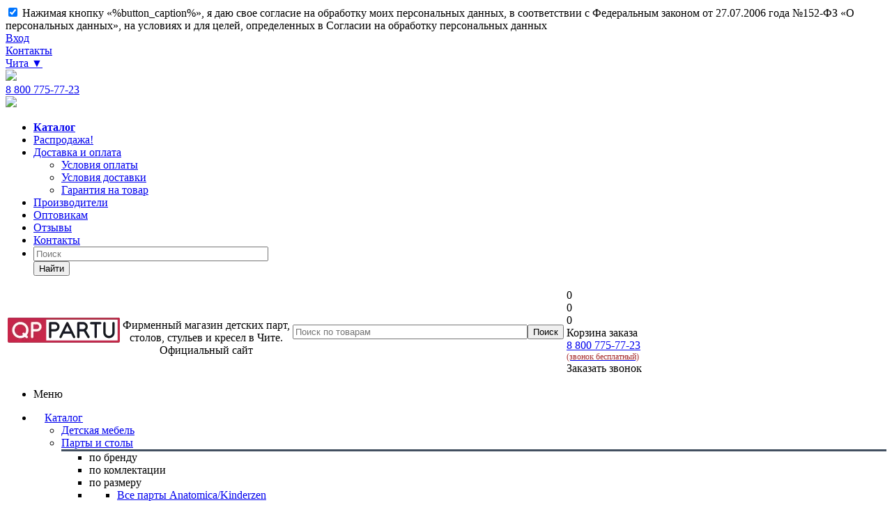

--- FILE ---
content_type: text/html; charset=UTF-8
request_url: https://chita.qp-partu.ru/info/articles/2014/rastushchiy_detskiy_pismennyy_stol_dlya_rebenka/
body_size: 29320
content:
<!DOCTYPE html>
<html xml:lang='ru' lang='ru' xmlns="http://www.w3.org/1999/xhtml" ><head>
<link rel="preload" href="/bitrix/templates/aspro_optimus/css/fonts/font-awesome/fonts/fontawesome-webfont.woff2?v=4.6.3" as="font" type="font/woff2" crossorigin>
<link rel="preload" href="/bitrix/templates/aspro_optimus/fonts/ubuntu-light.woff" as="font" type="font/woff" crossorigin>
<link rel="manifest" href="/include/manifest.json">
<link rel="preload" as="font">
<link rel="preload" as="image" href="/ajax-loader.gif">
<link rel="preload" as="image" href="/upload/aspro.optimus/36a/36ae7aa63bb612a69e087c697e582fcb.png">
<link rel="preload" as="image" href="/bitrix/templates/aspro_optimus/images/ai.png">
<link rel="preload" as="image" href="/bitrix/templates/aspro_optimus/images/logo_m3.svg">
    	
<meta name="google-site-verification" content="5dNWhXSfh2JAIuPliaFeHXIBiQcRnsrJoz0xPrBI2v0" />
<meta name="yandex-verification" content="bd81a93bd349ec70" />
<meta name="yandex-verification" content="5c607155cad23efe" />
<meta name="yandex-verification" content="8d10b2d5cab12837" />
<meta name="yandex-verification" content="ab355089b2022940" />
<meta name="yandex-verification" content="821409808c18c422" />
<meta name="yandex-verification" content="88a2906d98ff5b33" />
<meta name="yandex-verification" content="b5e2b386bf9cc1b0" />
<meta name="yandex-verification" content="eb2111608ef084f8" />
<meta name="yandex-verification" content="c84915114278512c" />
<meta name="yandex-verification" content="2c35f8a28616869e" />
<meta name="yandex-verification" content="6d02ff9241623993" />
<meta name="yandex-verification" content="5da7ab973c89a32f" />
<meta name="yandex-verification" content="20de051c522331e7" />
<meta name="yandex-verification" content="6bd0fcb466d3d68f" />
<meta name="yandex-verification" content="db773d7c08eb1987" />
<meta name="yandex-verification" content="1444bb48ae55fa8c" />
<meta name="yandex-verification" content="36021d400387ffa3" />
<meta name="yandex-verification" content="21c530f5527f4237" />
<meta name="yandex-verification" content="eb30ee5d88791d90" />
<meta name="yandex-verification" content="b1071e35904584fc" />
<meta name="yandex-verification" content="0c1fb01348c227c2" />
<meta name="yandex-verification" content="2f12f44159fdb9bc" />
<meta name="yandex-verification" content="313b0609b2f0e04f" />
<meta name="yandex-verification" content="fd74645cd5cfac4b" />
<meta name="yandex-verification" content="87eafcc2c8c5a854" />
<meta name="yandex-verification" content="072492de38401346" />
<meta name="yandex-verification" content="77582211ae7231e3" />
<meta name="yandex-verification" content="cb38a94bc448170d" />
<meta name="yandex-verification" content="c252e940cec7e6cf" />
<meta name="yandex-verification" content="7a9c289e135cf75a" />
<meta name="yandex-verification" content="141b6ee991f92909" />
<meta name="yandex-verification" content="141b6ee991f92909" />
<meta name="yandex-verification" content="6eea759e3de8ef73" />
    
    <meta name="yandex-verification" content="57f90e5a529dd54e" />
   
	
    <!--<link rel="dns-prefetch" href="//code.jivosite.com/">-->
    <link rel="dns-prefetch" href="//c.retailcrm.tech/">
    
    <link rel="dns-prefetch" href="//mc.yandex.ru/">
	<!--<link rel="dns-prefetch" href="//static.criteo.net/">-->
	<link rel="dns-prefetch" href="//top-fwz1.mail.ru/">
	<!--<link rel="dns-prefetch" href="//connect.facebook.net/">
	<link rel="dns-prefetch" href="//www.facebook.com/">-->
	<link rel="dns-prefetch" href="//vk.com/">
	<!--<link rel="dns-prefetch" href="//multisearch.io/">-->
    <link rel="dns-prefetch" href="//api.searchbooster.net/">
    <link rel="dns-prefetch" href="//cdn2.searchbooster.net/">


        





	




	


	

	

	<title>Растущий детский письменный стол для ребенка</title>
			<meta name="viewport" content="user-scalable=no, initial-scale=1.0, maximum-scale=1.0, width=device-width" />
		<meta name="HandheldFriendly" content="true" />
	<meta name="yes" content="yes" />
	<meta name="apple-mobile-web-app-status-bar-style" content="black" />
	<meta name="SKYPE_TOOLBAR" content="SKYPE_TOOLBAR_PARSER_COMPATIBLE" />
		
			<meta http-equiv="Content-Type" content="text/html; charset=UTF-8" />
<meta name="keywords" content="Растущий детский письменный стол для ребенка" />
<meta name="description" content="Детский рабочий стол для первоклассника — это не просто место, за которым ребёнок работает. Учёба — довольно трудоёмкий процесс, как вы наверняка помните по себе, — почему бы не сделать его более приятным и увлекающим? Первый шаг — выбрать детский рабочий стол, найти место, где продаётся правильная детская парта..." />
<script type="text/javascript" data-skip-moving="true">(function(w, d, n) {var cl = "bx-core";var ht = d.documentElement;var htc = ht ? ht.className : undefined;if (htc === undefined || htc.indexOf(cl) !== -1){return;}var ua = n.userAgent;if (/(iPad;)|(iPhone;)/i.test(ua)){cl += " bx-ios";}else if (/Android/i.test(ua)){cl += " bx-android";}cl += (/(ipad|iphone|android|mobile|touch)/i.test(ua) ? " bx-touch" : " bx-no-touch");cl += w.devicePixelRatio && w.devicePixelRatio >= 2? " bx-retina": " bx-no-retina";var ieVersion = -1;if (/AppleWebKit/.test(ua)){cl += " bx-chrome";}else if ((ieVersion = getIeVersion()) > 0){cl += " bx-ie bx-ie" + ieVersion;if (ieVersion > 7 && ieVersion < 10 && !isDoctype()){cl += " bx-quirks";}}else if (/Opera/.test(ua)){cl += " bx-opera";}else if (/Gecko/.test(ua)){cl += " bx-firefox";}if (/Macintosh/i.test(ua)){cl += " bx-mac";}ht.className = htc ? htc + " " + cl : cl;function isDoctype(){if (d.compatMode){return d.compatMode == "CSS1Compat";}return d.documentElement && d.documentElement.clientHeight;}function getIeVersion(){if (/Opera/i.test(ua) || /Webkit/i.test(ua) || /Firefox/i.test(ua) || /Chrome/i.test(ua)){return -1;}var rv = -1;if (!!(w.MSStream) && !(w.ActiveXObject) && ("ActiveXObject" in w)){rv = 11;}else if (!!d.documentMode && d.documentMode >= 10){rv = 10;}else if (!!d.documentMode && d.documentMode >= 9){rv = 9;}else if (d.attachEvent && !/Opera/.test(ua)){rv = 8;}if (rv == -1 || rv == 8){var re;if (n.appName == "Microsoft Internet Explorer"){re = new RegExp("MSIE ([0-9]+[\.0-9]*)");if (re.exec(ua) != null){rv = parseFloat(RegExp.$1);}}else if (n.appName == "Netscape"){rv = 11;re = new RegExp("Trident/.*rv:([0-9]+[\.0-9]*)");if (re.exec(ua) != null){rv = parseFloat(RegExp.$1);}}}return rv;}})(window, document, navigator);</script>


<link href="/bitrix/js/main/core/css/core.css?14724834433963" type="text/css"  rel="stylesheet" />
<link href="/bitrix/js/ui/fonts/opensans/ui.font.opensans.css?15435208362003" type="text/css"  rel="stylesheet" />
<link href="/bitrix/js/main/core/css/core_popup.css?154352085217339" type="text/css"  rel="stylesheet" />
<link href="/bitrix/templates/aspro_optimus/css/styles_tmp.css?1676281740155370" type="text/css"  data-template-style="true"  rel="stylesheet" />
<link href="/bitrix/templates/aspro_optimus/template_styles1_tmp.css?1734503164419252" type="text/css"  data-template-style="true"  rel="stylesheet" />
<link href="/bitrix/templates/aspro_optimus/styles1_tmp.css?16685033494855" type="text/css"  data-template-style="true"  rel="stylesheet" />
<link href="/bitrix/templates/aspro_optimus/custom_tmp.css?172915132290245" type="text/css"  data-template-style="true"  rel="stylesheet" />
<link href="/bitrix/templates/aspro_optimus/js/cloudzoom/cloudzoom_tmp.css?16644633171109" type="text/css"  data-template-style="true"  rel="stylesheet" />
<link href="/bitrix/templates/aspro_optimus/themes/magenta/theme_tmp.css?166972982138254" type="text/css"  data-template-style="true"  rel="stylesheet" />
<link href="/bitrix/templates/aspro_optimus/css/jquery.fancybox2_tmp.css?173450273913722" type="text/css"  data-template-style="true"  rel="stylesheet" />
<link href="/bitrix/templates/aspro_optimus/css/media_tmp.css?1734503068136641" type="text/css"  data-template-style="true"  rel="stylesheet" />
<link href="/bitrix/templates/aspro_optimus/css/custom_tmp.css?175128380457244" type="text/css"  data-template-style="true"  rel="stylesheet" />
<link href="/bitrix/templates/aspro_optimus/css/base64images.css?176484793695700" type="text/css"  data-template-style="true"  rel="stylesheet" />
<link href="/bitrix/templates/aspro_optimus/css/googleapis.css?15566386298718" type="text/css"  data-template-style="true"  rel="stylesheet" />
<link href="/bitrix/templates/aspro_optimus/ajax/ajax.css?1473948197326" type="text/css"  data-template-style="true"  rel="stylesheet" />
<link href="/bitrix/components/bitrix/main.userconsent.request/templates/.default/user_consent.css?15402071233831" type="text/css"  data-template-style="true"  rel="stylesheet" />
<link href="/bitrix/templates/aspro_optimus/components/bitrix/menu/left_front_catalog_parta/new_style.css?17333890418155" type="text/css"  data-template-style="true"  rel="stylesheet" />
<link href="/bitrix/templates/aspro_optimus/components/bitrix/menu/ils_top_content_multilevel/style.css?1671179433394" type="text/css"  data-template-style="true"  rel="stylesheet" />
<link href="/local/components/sopdu/ils.reviews_left/templates/slider/style.css?16680913062362" type="text/css"  data-template-style="true"  rel="stylesheet" />
<link href="/bitrix/templates/aspro_optimus/components/bitrix/sale.location.selector.search/regions/style.css?16662546196266" type="text/css"  data-template-style="true"  rel="stylesheet" />
<link href="/bitrix/templates/aspro_optimus/css/fonts/font-awesome/css/font-awesome.min.css?160380723329400" type="text/css"  data-template-style="true"  rel="stylesheet" />
<link href="/bitrix/templates/aspro_optimus/bg_color/light/bgcolors.css?160378689553" type="text/css"  data-template-style="true"  rel="stylesheet" />



<link rel="shortcut icon" href="/favicon.ico?1492520075" type="image/x-icon" />
<link rel="apple-touch-icon" sizes="180x180" href="/upload/aspro.optimus/67e/67eb0ef59a09a4a0ac819cb1e85ef8ae.png" />
<script data-skip-moving='true' src='/bitrix/templates/aspro_optimus/js/popular_prod.js?17645949982'></script>



    
										
					
    	<!--[if gte IE 9]><style type="text/css">.basket_button, .button30, .icon {filter: none;}</style><![endif]-->
			</head>
	<body id="main" class="qp-partu">
		
	<!-- Rating@Mail.ru counter -->
<script type="text/javascript"  data-skip-moving="true">
var _tmr = window._tmr || (window._tmr = []);
_tmr.push({id: "2856229", type: "pageView", start: (new Date()).getTime()});
(function (d, w, id) {
  if (d.getElementById(id)) return;
  var ts = d.createElement("script"); ts.type = "text/javascript"; ts.async = true; ts.id = id;
  ts.src = (d.location.protocol == "https:" ? "https:" : "http:") + "//top-fwz1.mail.ru/js/code.js";
  var f = function () {var s = d.getElementsByTagName("script")[0]; s.parentNode.insertBefore(ts, s);};
  if (w.opera == "[object Opera]") { d.addEventListener("DOMContentLoaded", f, false); } else { f(); }
})(document, window, "topmailru-code");
</script><noscript><div style="position:absolute;left:-10000px;">
<img src="//top-fwz1.mail.ru/counter?id=2856229;js=na" style="border:0;" height="1" width="1" alt="Рейтинг@Mail.ru" />
</div></noscript>
<!-- Top100 (Kraken) Counter -->
<script data-skip-moving="true">
    (function (w, d, c) {
    (w[c] = w[c] || []).push(function() {
        var options = {
            project: 7747607,
        };
        try {
            w.top100Counter = new top100(options);
        } catch(e) {}
    });
    var n = d.getElementsByTagName("script")[0],
    s = d.createElement("script"),
    f = function () { n.parentNode.insertBefore(s, n);};
    s.type = "text/javascript"; 
    s.async = true;
    s.src =
    (d.location.protocol == "https:" ? "https:" : "http:") +
    "//st.top100.ru/top100/top100.js";

    if (w.opera == "[object Opera]") {
    d.addEventListener("DOMContentLoaded", f, false);
} else { f(); }
})(window, document, "_top100q");
</script>
<noscript>
  <img src="//counter.rambler.ru/top100.cnt?pid=7747607" alt="Топ-100" />
</noscript>
<!-- END Top100 (Kraken) Counter -->
<!-- //Rating@Mail.ru counter -->
			
	    
    <!-- Yandex.Metrika counter -->  <noscript><div><img src="https://mc.yandex.ru/watch/30559612" style="position:absolute; left:-9999px;" alt="" /></div></noscript> <!-- /Yandex.Metrika counter -->
 


<div id="vk_api_transport"></div> 

	

					<!---->
				<!---->
				<div class="hidden">
			<label data-bx-user-consent="{&quot;id&quot;:1,&quot;sec&quot;:&quot;xel8mp&quot;,&quot;autoSave&quot;:false,&quot;actionUrl&quot;:&quot;\/bitrix\/components\/bitrix\/main.userconsent.request\/ajax.php&quot;,&quot;replace&quot;:[]}" class="main-user-consent-request">
	<input type="checkbox" value="Y" checked name="">
	<span class="main-user-consent-request-announce">Нажимая кнопку «%button_caption%», я даю свое согласие на обработку моих
персональных данных, в соответствии с Федеральным законом от 27.07.2006 года №152-ФЗ «О персональных данных», на условиях и для целей,
определенных в Согласии на обработку персональных данных</span>
</label>
<script type="text/html" data-bx-template="main-user-consent-request-loader">
	<div class="main-user-consent-request-popup">
		<div class="main-user-consent-request-popup-cont">
			<div data-bx-head="" class="main-user-consent-request-popup-header"></div>
			<div class="main-user-consent-request-popup-body">
				<div data-bx-loader="" class="main-user-consent-request-loader">
					<svg class="main-user-consent-request-circular" viewBox="25 25 50 50">
						<circle class="main-user-consent-request-path" cx="50" cy="50" r="20" fill="none" stroke-width="1" stroke-miterlimit="10"></circle>
					</svg>
				</div>
				<div data-bx-content="" class="main-user-consent-request-popup-content">
					<div class="main-user-consent-request-popup-textarea-block">
						<textarea data-bx-textarea="" class="main-user-consent-request-popup-text" disabled></textarea>
					</div>
					<div class="main-user-consent-request-popup-buttons">
						<span data-bx-btn-accept="" class="main-user-consent-request-popup-button main-user-consent-request-popup-button-acc">Y</span>
						<span data-bx-btn-reject="" class="main-user-consent-request-popup-button main-user-consent-request-popup-button-rej">N</span>
					</div>
				</div>
			</div>
		</div>
	</div>
</script>		</div>
						
					<div class="wrapper  basket_fly dark banner_auto">
			<div class="b_goods"></div>
			<div class="clearfix"></div>
			<div class="header_wrap " itemscope itemtype="http://schema.org/FurnitureStore">
				<meta itemprop="name" content="Гипермаркет парт КупиПарту">
								<meta itemprop="image" content="https://~^(www|by|kz|crimea|tolyatti|krk|sakh|smr|vl|magadan|kam|blag|khbr|abakan|ulan-ude|groz|tomsk|cherk|nazran|kem|chita|orenburg|kgn|stv|penza|saratov|altai|irk|vlg|ul|bryansk|mkala|omsk|elista|tyumen|kaluga|ivanovo|murmansk|nov|bel|orel|tula|kursk|smol|nsk|izh|rzn|yar|kirov|iola|saransk|anadir|osetia|nalchik|adyg|astr|nmar|lip|pskov|klgd|tver|arh|vologda|ufa|ptz|komi|eao|tambov|kostroma|ykt|ga|kyzyl|nvg|ekb|Chel|chb|perm|vld|kzn|rnd|krd|vrn|kmansy|salekh|spb)\.qp-partu\.ru$/upload/aspro.optimus/36a/36ae7aa63bb612a69e087c697e582fcb.png">
								<header id="header">
					<div class="top_line">
												<div class="authorization">
																						<a class="register_sms_btn v2" href="#" role="dialog">Вход</a>
																				</div>
						                            <div class="t_contacts"><a href="/contacts/">Контакты</a></div>
																						<div class="choose-region ">
									<a class="various" href="/ajax/regions.php" data-regionid="" onClick="return false;">
										Чита <span>&#9660;</span>
																				</a>
								</div>
													</div>
					
					
										
					<div class="fixed_mobile_menu">
						<div class="clear"></div>
						<div class="mob_city"></div>
						<div class="mob_menu">
							<a href="/basket/" class="bsk"></a>
							<div class="cont">	
								<a class="contact" href="/contacts/"></a><a class="like" href="/basket/?like=Y"></a><a class="compare" href="/catalog/compare.php"></a><a class="search" href="/catalog/?q=&s=Поиск"></a><a class="lk register_sms_btn" href="/auth/"></a>							</div>
							<div class="menu"><span></span><span></span><span></span></div>
						</div>
												<div class="mob_phones one">
							
															<a href="/" class="logo"><img src="/bitrix/templates/aspro_optimus/images/logo_m3.png"></a>
														
							<div class="cont">							
								<a href="tel:8 800 775-77-23">8 800 775-77-23</a>							</div>
							
							<a class="phone" href="tel:8 800 775-77-23"></a>
							<a class="whatsapp" href="whatsapp://send/?phone=74951252550"></a>
							<div class="clear"></div>
						</div>	
					</div>
					<div class="mobile_menu_block">
						<div class="top">
						<div class="logo"><a href="/"><img src="/bitrix/templates/aspro_optimus/images/logo_m2.png"></a></div><div class="close"></div><div class="clear"></div></div>
							
	<div class="mobile_menu_wrapper">
		<ul class="mobile_menu">
							<li class="icons_fa has-child ">
					
                    <a class="dark_link parent" href="/catalog/" ><div class="menuIco im7"></div><b>Каталог</b></a>
											<ul class="dropdown">
													</ul>
									</li>
							<li class="icons_fa  ">
					
                    <a class="dark_link " href="/catalog/anomaly/" ><div class="menuIco im1"></div><span>Распродажа!</span></a>
									</li>
							<li class="icons_fa has-child ">
					
                    <a class="dark_link parent" href="/help/" ><div class="menuIco im2"></div>Доставка и оплата</a>
											<ul class="dropdown">
																																	<li class="menu_item1 ">											<a href="/help/payment/region.php"><span class="text">Условия оплаты</span></a>
										</li>
																																			<li class="menu_item1 ">											<a href="/help/delivery/"><span class="text">Условия доставки</span></a>
										</li>
																																			<li class="menu_item1 ">											<a href="/help/warranty/"><span class="text">Гарантия на товар</span></a>
										</li>
																														</ul>
									</li>
							<li class="icons_fa  ">
					
                    <a class="dark_link " href="/info/brands/" ><div class="menuIco im3"></div>Производители</a>
									</li>
							<li class="icons_fa  ">
					
                    <a class="dark_link " href="/opt/" ><div class="menuIco im6"></div>Оптовикам</a>
									</li>
							<li class="icons_fa  ">
					
                    <a class="dark_link " href="/reviews/" ><div class="menuIco im4"></div>Отзывы</a>
									</li>
							<li class="icons_fa  ">
					
                    <a class="dark_link " href="/contacts/" ><div class="menuIco im5"></div>Контакты</a>
									</li>
						<li class="search">
				<div class="search-input-div">
					<input class="search-input" type="text" autocomplete="off" maxlength="50" size="40" placeholder="Поиск" value="" name="q">
				</div>
				<div class="search-button-div">
					<button class="button btn-search btn-default" value="Найти" name="s" type="submit">Найти</button>
				</div>
			</li>
		</ul>
	</div>
					</div>
					
										
					
					
					<div class="wrapper_inner">
						<div class="top_br"></div>
						<table class="middle-h-row">
							<tr>
								<td class="logo_wrapp">
									<div class="logo nofill_y">
										<a href="/"><img src="/upload/aspro.optimus/36a/36ae7aa63bb612a69e087c697e582fcb.png"
	alt="qp-partu.ru" title="qp-partu.ru" /></a>
									</div>
								</td>
								<td class="text_wrapp">
									<div class="slogan">
										<b>
	</b><br>
<div  itemprop="address" itemscope itemtype="http://schema.org/PostalAddress">
<div style="text-align: center;">Фирменный магазин детских парт,<br> столов, стульев и кресел в Чите.<br> Официальный сайт</div></div>	
									</div>
								</td>
								<td  class="center_block">																	
									<div class="search">
											<div id="title-search" class="stitle_form">
		<form action="/catalog/">
			<div class="form-control1 bg">
				<input id="title-searchs-input" type="text" name="q" value="" size="40" class="text small_block" maxlength="100" autocomplete="off" placeholder="Поиск по товарам" /><input name="s" type="submit" value="Поиск" class="button icon" />
			</div>
		</form>
	</div>
									</div>
								</td>
								<td class="basket_wrapp">
																		<!--noindex-->
										<div class="header-cart fly" id="basket_line" role="dialog">
												<div class="basket_fly">
		<div class="opener">
			<div title="" data-type="AnDelCanBuy" class="basket_count small clicked empty">
				<a href="/basket/"></a>
				<div class="wraps_icon_block basket">
					<div class="count empty_items">
						<span>
							<span class="items">
								<span>0</span>
							</span>
						</span>
					</div>
				</div>
			</div>
			<div title="" data-type="DelDelCanBuy" class="wish_count small clicked empty">
				<a href="/basket/"></a>
				<div class="wraps_icon_block delay">
					<div class="count empty_items">
						<span>
							<span class="items">
								<span>0</span>
							</span>
						</span>
					</div>
				</div>
			</div>
			<div title="Сравнение товаров" class="compare_count small">
				<a href="/catalog/compare.php"></a>
				<div id="compare_fly" class="wraps_icon_block compare">
					<div class="count empty_items">
						<span>
							<span class="items">
								<span>0</span>
							</span>
						</span>
					</div>
				</div>
			</div>
			<div title="Вход\регистрация" class="user_block small">
				<a href="/auth/" class="register_sms_btn"></a>
				<div class="wraps_icon_block no_img user_reg"></div>
			</div>
		</div>
		<div class="basket_sort">
			<span class="basket_title">Корзина заказа</span>
		</div>
	</div>
	<!--'start_frame_cache_header-cart'-->									
						<!--'end_frame_cache_header-cart'-->											
										</div>
									<!--/noindex-->	
										<div class="middle_phone">
											<div class="phones">
												<span class="phone_wrap">
													<span class="phone">
														<span class="icons fa fa-phone"></span>
														<span class="phone_text">
																<span style="display:block;"><a href="tel:8 800 775-77-23" rel="nofollow">
		8 800 775-77-23<div style='font-size:12px;color:brown;' class='free_call'>(звонок бесплатный)</div>	</a></span>
	<meta itemprop="telephone" content="8 800 775-77-23<div style='font-size:12px;color:brown;' class='free_call'>(звонок бесплатный)</div>">
														</span>
													</span>
													<span class="order_wrap_btn" role="dialog">
														<span class="callback_btn">Заказать звонок</span>
													</span>
												</span>
											</div>
										</div>
																		<div class="clearfix"></div>
								</td>
							</tr>
						</table>
					</div>
                    					<div class="catalog_menu menu_dark">
						<div class="wrapper_inner">
							<div class="wrapper_middle_menu wrap_menu">
								<ul class="menu adaptive">
									<li class="menu_opener"><div class="text">
											Меню										</div></li>
								</ul>
																<div class="catalog_menu_ext">
									

	<ul class="menu top menu_top_block catalogfirst cRUB">
					
			<li class="catalog icons_fa has-child ">
				<a class="parent" href="/catalog/">Каталог</a>
									<ul class="dropdown">
																								
							<li class="full   m_line first_lvl" data-parent-code="detskaya_mebel" data-s-id="">
								<a class="icons_fa  change-section-image" href="/catalog/detskaya_mebel/" data-src="">
									<div class="section-name s-4318">Детская мебель</div>
								</a><span class="ar icons_fa"></span>								
															</li>
																								
							<li class="full has-child dd_notinited  m_line" data-parent-code="detskaya_mebel" data-s-id="7677">
								<a class="icons_fa parent change-section-image" href="/catalog/party_i_stoly/" data-src="/upload/iblock/f41/f41eefc30baeb71d4e711a2a86e93ddd.jpg">
									<div class="section-name s-108">Парты и столы</div>
								</a><span class="ar icons_fa"></span>								
																	<div class="dropdown" style="border-top: 3px solid #424f60">
																																													<div class="tabs_section">
														<ul class="tabs-head">
																															<li class=" current"><span>по бренду</span></li>
																															<li class=" "><span>по комлектации</span></li>
																															<li class=" "><span>по размеру</span></li>
																													</ul>
														<ul class="tabs_content tabs-body">
																															<li class=" current">
																	<ul class="dropdown">
																																					<li class="menu_item  full_width  change-section-image" data-src="" data-s-id="150465">
																				<a class="parent1 section1" href="/catalog/party_anatomica/"><span>Все парты Anatomica/Kinderzen</span></a>
																			</li>
																																					<li class="menu_item   change-section-image" data-src="" data-s-id="211567">
																				<a class="parent1 section1" href="/catalog/party_anatomica_classic/"><span>Парты Anatomica Classic</span></a>
																			</li>
																																					<li class="menu_item   change-section-image" data-src="/upload/iblock/02d/02dfdba42173d4aee1250fc4f21be340.png" data-s-id="209778">
																				<a class="parent1 section1" href="/catalog/party_anatomica_kids/"><span>Парты Anatomica Kids</span></a>
																			</li>
																																					<li class="menu_item   change-section-image" data-src="/upload/iblock/5db/5dbcf2b3dcd41c5f17852ba639be10de.jpg" data-s-id="212817">
																				<a class="parent1 section1" href="/catalog/party_kinderzen/"><span>Парты Anatomica Premium/KinderZen</span></a>
																			</li>
																																					<li class="menu_item  full_width  change-section-image" data-src="" data-s-id="214775">
																				<a class="parent1 section1" href="/catalog/drugie_party/"><span>Другие парты</span></a>
																			</li>
																																					<li class="menu_item   change-section-image" data-src="/upload/iblock/50b/50b062fe14c761ed931f50a726b4c922.jpg" data-s-id="7516">
																				<a class="parent1 section1" href="/catalog/party_tct_nanotec/"><span>Парты TCT Nanotec</span></a>
																			</li>
																																					<li class="menu_item   change-section-image" data-src="/upload/iblock/2cd/2cd556f745fa72dcfe4c7ea02715d96c.jpg" data-s-id="7547">
																				<a class="parent1 section1" href="/catalog/party_comf_pro/"><span>Парты Comf-Pro</span></a>
																			</li>
																																					<li class="menu_item   change-section-image" data-src="/upload/iblock/391/391f59a3fff652d48ecc963fe5eacc32.jpg" data-s-id="7539">
																				<a class="parent1 section1" href="/catalog/party_demi/"><span>Парты Дэми</span></a>
																			</li>
																																					<li class="menu_item   change-section-image" data-src="/upload/iblock/c8a/c8af548c1f802194b3371072e7169e91.jpg" data-s-id="160272">
																				<a class="parent1 section1" href="/catalog/another_brands/"><span>Прочие бренды</span></a>
																			</li>
																																			</ul>
																</li>
																															<li class=" ">
																	<ul class="dropdown">
																																					<li class="menu_item   change-section-image" data-src="/upload/iblock/c82/c825037f9d047aedcc2ccb521bb59cc7.jpg" data-s-id="7480">
																				<a class="parent1 section1" href="/catalog/party_so_stulom/"><span>Парты со стулом</span></a>
																			</li>
																																					<li class="menu_item   change-section-image" data-src="/upload/iblock/de5/de5f7e734301a51f65f2a74f60311325.jpg" data-s-id="7483">
																				<a class="parent1 section1" href="/catalog/party_i_stoly/filter/complekt-is-s_nadstrojkoj/apply/"><span>Парты с надстройкой</span></a>
																			</li>
																																					<li class="menu_item   change-section-image" data-src="/upload/iblock/4f4/4f4fce02fc225bdd5171796506d7fc2f.jpg" data-s-id="7485">
																				<a class="parent1 section1" href="/catalog/party_i_stoly/filter/complekt-is-s_polkami/apply/"><span>Парты с полками</span></a>
																			</li>
																																					<li class="menu_item   change-section-image" data-src="/upload/iblock/ed8/ed8d32056172842705073c764fc96a99.jpg" data-s-id="7487">
																				<a class="parent1 section1" href="/catalog/party_s_penalom/"><span>Парты с выдвижным ящиком</span></a>
																			</li>
																																					<li class="menu_item   change-section-image" data-src="/upload/iblock/d18/d18b398c872824d0df9aa297cb8255df.jpg" data-s-id="7488">
																				<a class="parent1 section1" href="/catalog/party_s_jashhikami/"><span>Парты с тумбой</span></a>
																			</li>
																																					<li class="menu_item   change-section-image" data-src="/upload/iblock/15f/15fa1b321d1a5b3f1dfef05559184f33.jpg" data-s-id="7590">
																				<a class="parent1 section1" href="/catalog/gotovye_komplekty_mebeli/"><span>Готовые комплекты мебели</span></a>
																			</li>
																																			</ul>
																</li>
																															<li class=" ">
																	<ul class="dropdown">
																																					<li class="menu_item   change-section-image" data-src="/upload/iblock/416/4168d3d4b3fa01d16bb41bc6b40be4bc.jpg" data-s-id="148688">
																				<a class="parent1 section1" href="/catalog/party_do_80_sm/"><span>Маленькие парты до 80 см</span></a>
																			</li>
																																					<li class="menu_item   change-section-image" data-src="/upload/iblock/ac8/ac89ea2df4dc5f8e2e5a6a3eafb391c7.jpg" data-s-id="148689">
																				<a class="parent1 section1" href="/catalog/party_80_100_sm/"><span>Парты от 80 до 100 см</span></a>
																			</li>
																																					<li class="menu_item   change-section-image" data-src="/upload/iblock/5f9/5f998e1aae769126abe419f629bb6f4d.jpg" data-s-id="148690">
																				<a class="parent1 section1" href="/catalog/party_100_120_sm/"><span>Парты от 100 до 120 см</span></a>
																			</li>
																																					<li class="menu_item   change-section-image" data-src="/upload/iblock/68e/68e694224f3f49eee633a97ca2b72cda.jpg" data-s-id="148691">
																				<a class="parent1 section1" href="/catalog/party_ot_120_sm/"><span>Большие парты от 120 см</span></a>
																			</li>
																																			</ul>
																</li>
																													</ul>
													</div>
																																	</div>
										<div style="clear:both"></div>
															</li>
																								
							<li class="full   m_line" data-parent-code="detskaya_mebel" data-s-id="7590">
								<a class="icons_fa  change-section-image" href="/catalog/gotovye_komplekty_mebeli/" data-src="">
									<div class="section-name s-2174">Детские комплекты</div>
								</a><span class="ar icons_fa"></span>								
															</li>
																								
							<li class="full has-child dd_notinited  m_line" data-parent-code="detskaya_mebel" data-s-id="7678">
								<a class="icons_fa parent change-section-image" href="/catalog/kresla_i_stulya_ergonomichnye/" data-src="/upload/iblock/a07/a07cfb5dfaca793a1e0465811edd3b1c.jpg">
									<div class="section-name s-168">Кресла и стулья</div>
								</a><span class="ar icons_fa"></span>								
																	<div class="dropdown" style="border-top: 3px solid #424f60">
																																													<div class="tabs_section">
														<ul class="tabs-head">
																															<li class=" current"><span>по бренду</span></li>
																															<li class=" "><span>по принадлежности</span></li>
																															<li class=" "><span>по типу</span></li>
																													</ul>
														<ul class="tabs_content tabs-body">
																															<li class=" current">
																	<ul class="dropdown">
																																					<li class="menu_item   change-section-image" data-src="/upload/iblock/e0b/e0becae6666d1ca63004600c69548e7d.jpg" data-s-id="147867">
																				<a class="parent1 section1" href="/catalog/stulya_anatomica/"><span>Кресла и стулья Anatomica</span></a>
																			</li>
																																					<li class="menu_item   change-section-image" data-src="/upload/iblock/140/14022cf2fd656b4d62f6c68a80aa908b.jpg" data-s-id="8255">
																				<a class="parent1 section1" href="/catalog/kresla_i_stulya_nanotec/"><span>Кресла TCT Nanotec</span></a>
																			</li>
																																					<li class="menu_item   change-section-image" data-src="/upload/iblock/7d7/7d7fd5ff64286bd454051619a5c5733f.jpg" data-s-id="8423">
																				<a class="parent1 section1" href="/catalog/kresla_i_stulya_comf_pro/"><span>Кресла Comf-Pro</span></a>
																			</li>
																																					<li class="menu_item   change-section-image" data-src="/upload/iblock/78c/78cb0dc7d4e5f7b558e7d4a577b354d3.jpg" data-s-id="7568">
																				<a class="parent1 section1" href="/catalog/kresla_i_stulya_demi/"><span>Стулья Дэми</span></a>
																			</li>
																																					<li class="menu_item   change-section-image" data-src="/upload/iblock/593/593b084bedc987580693c86f2f3bde64.png" data-s-id="160290">
																				<a class="parent1 section1" href="/catalog/chairs_another_brands/"><span>Кресла и стулья прочих брендов</span></a>
																			</li>
																																			</ul>
																</li>
																															<li class=" ">
																	<ul class="dropdown">
																																					<li class="menu_item   change-section-image" data-src="/upload/iblock/af0/af0f8168df9164c2662f8c261d8bfb70.jpg" data-s-id="7969">
																				<a class="parent1 section1" href="/catalog/kresla_i_stulya_dlja_obychnyh_stolov/"><span>Для обычных столов</span></a>
																			</li>
																																					<li class="menu_item   change-section-image" data-src="/upload/iblock/1b7/1b71c4b16ff6c44c1bc547c4e9e45ec2.gif" data-s-id="7970">
																				<a class="parent1 section1" href="/catalog/kresla_i_stulya_dlja_rastushhih_stolov/"><span>Для растущих столов</span></a>
																			</li>
																																			</ul>
																</li>
																															<li class=" ">
																	<ul class="dropdown">
																																					<li class="menu_item   change-section-image" data-src="/upload/iblock/77b/77b1b0453442122317cacf7c83fe1d9b.jpg" data-s-id="117357">
																				<a class="parent1 section1" href="/catalog/kolennye_stulya/"><span>Коленные стулья</span></a>
																			</li>
																																					<li class="menu_item   change-section-image" data-src="/upload/iblock/45c/45cb459febd0b528c10590829a8674ba.jpg" data-s-id="8253">
																				<a class="parent1 section1" href="/catalog/kresla_i_stulya_rastushhie_stulya/"><span>Детские растущие стулья</span></a>
																			</li>
																																					<li class="menu_item   change-section-image" data-src="/upload/iblock/70f/70f4962159c29c0e74a9638ac85d25ff.jpg" data-s-id="8254">
																				<a class="parent1 section1" href="/catalog/kresla_i_stulya_detskie_kresla/"><span>Детские кресла</span></a>
																			</li>
																																			</ul>
																</li>
																													</ul>
													</div>
																																	</div>
										<div style="clear:both"></div>
															</li>
																								
							<li class="full   m_line" data-parent-code="detskaya_mebel" data-s-id="7478">
								<a class="icons_fa  change-section-image" href="/catalog/tumby_i_stellazhi/" data-src="/upload/iblock/4cb/4cb74700e525d46a935d18fc7800e18e.jpg">
									<div class="section-name s-219">Тумбы и стеллажи</div>
								</a><span class="ar icons_fa"></span>								
															</li>
																								
							<li class="full has-child dd_notinited  m_line" data-parent-code="detskaya_mebel" data-s-id="7475">
								<a class="icons_fa parent change-section-image" href="/catalog/aksessuary/" data-src="/upload/iblock/d9f/d9fe18b7ac0d776483976ac187bde25b.jpg">
									<div class="section-name s-182">Аксессуары</div>
								</a><span class="ar icons_fa"></span>								
																	<div class="dropdown" style="border-top: 3px solid #424f60">
																																													<div class="tabs_section no_sub_sect1">
														<ul class="tabs-head">
																															<li class=" current"><span>по типу</span></li>
																													</ul>
														<ul class="tabs_content tabs-body">
																															<li class=" current">
																	<ul class="dropdown">
																																					<li class="menu_item   change-section-image" data-src="/upload/iblock/41c/41cfaf1d471212385ce293d010b2c7b4.jpg" data-s-id="8831">
																				<a class="parent1 section1" href="/catalog/aksessuary_nakladki_na_party_i_stoly/"><span>Защитные накладки на стол</span></a>
																			</li>
																																					<li class="menu_item   change-section-image" data-src="/upload/iblock/386/38635e261d8fd369c264ae844c44a69b.jpg" data-s-id="8833">
																				<a class="parent1 section1" href="/catalog/aksessuary_podstavki_i_derzhateli_dlja_knig/"><span>Подставки для книг</span></a>
																			</li>
																																					<li class="menu_item   change-section-image" data-src="/upload/iblock/f15/f15844fd15f95f734507066f0b71cead.jpg" data-s-id="32590">
																				<a class="parent1 section1" href="/catalog/aksessuary_zashchitnye_napolnye_pokrytiya/"><span>Защитные напольные покрытия</span></a>
																			</li>
																																					<li class="menu_item   change-section-image" data-src="/upload/iblock/824/824cc26c87a02403e35e5ec3d22fddaf.jpg" data-s-id="32593">
																				<a class="parent1 section1" href="/catalog/aksessuary_podstavki_pod_nogi/"><span>Подставки под ноги</span></a>
																			</li>
																																					<li class="menu_item   change-section-image" data-src="/upload/iblock/6ad/6ad70702a10d063a54df2e72b335e632.jpg" data-s-id="8834">
																				<a class="parent1 section1" href="/catalog/aksessuary_poleznye_melochi/"><span>Полезные мелочи</span></a>
																			</li>
																																					<li class="menu_item   change-section-image" data-src="/upload/iblock/c41/c41c6ef6f486d8ec5baec5f6bc654443.jpg" data-s-id="8836">
																				<a class="parent1 section1" href="/catalog/aksessuary_chehly_k_stulyam_i_kreslam/"><span>Чехлы к стульям и креслам</span></a>
																			</li>
																																					<li class="menu_item   change-section-image" data-src="/upload/iblock/132/132db8a463a3d844552caf844b06d906.jpg" data-s-id="8832">
																				<a class="parent1 section1" href="/catalog/penaly-i-organayzery/"><span>Пеналы и органайзеры</span></a>
																			</li>
																																					<li class="menu_item   change-section-image" data-src="/upload/iblock/b0c/b0c3c387db39bdcfa8f58a6d506314d4.jpg" data-s-id="8835">
																				<a class="parent1 section1" href="/catalog/aksessuary_polki_pristavki_i_nadstrojki/"><span>Дополнительные модули к партам</span></a>
																			</li>
																																			</ul>
																</li>
																													</ul>
													</div>
																																	</div>
										<div style="clear:both"></div>
															</li>
																								
							<li class="full   m_line" data-parent-code="detskaya_mebel" data-s-id="">
								<a class="icons_fa  change-section-image" href="/catalog/osveshchenie_k_partam/" data-src="/upload/iblock/35d/35d9ac4a27fdbf8079c17630ecbc4b61.png">
									<div class="section-name s-183">Освещение</div>
								</a><span class="ar icons_fa"></span>								
															</li>
																								
							<li class="full   m_line first_lvl" data-parent-code="domashniy_kabinet" data-s-id="">
								<a class="icons_fa  change-section-image" href="/catalog/domashniy_kabinet/" data-src="">
									<div class="section-name s-4335">Домашний кабинет</div>
								</a><span class="ar icons_fa"></span>								
															</li>
																								
							<li class="full   m_line" data-parent-code="domashniy_kabinet" data-s-id="115449">
								<a class="icons_fa  change-section-image" href="/catalog/stulya_i_kresla_kabinet/" data-src="/upload/iblock/72c/72c8686c3e86be1d2785d434e7ac68cb.jpg">
									<div class="section-name s-4343">Офисные и игровые кресла</div>
								</a><span class="ar icons_fa"></span>								
															</li>
																								
							<li class="full   m_line" data-parent-code="domashniy_kabinet" data-s-id="">
								<a class="icons_fa  change-section-image" href="/catalog/aksessuary_kabinet/" data-src="">
									<div class="section-name s-4382">Аксессуары</div>
								</a><span class="ar icons_fa"></span>								
															</li>
																								
							<li class="full   m_line first_lvl" data-parent-code="mebel_dlya_doma" data-s-id="">
								<a class="icons_fa  change-section-image" href="/catalog/mebel_dlya_doma/" data-src="">
									<div class="section-name s-4398">Кухня и бар</div>
								</a><span class="ar icons_fa"></span>								
															</li>
																								
							<li class="full   m_line" data-parent-code="mebel_dlya_doma" data-s-id="117430">
								<a class="icons_fa  change-section-image" href="/catalog/stulya_kuhnya/" data-src="/upload/iblock/086/086e02b263babc69c01ab3ef46bf2272.jpg">
									<div class="section-name s-4399">Кухонные стулья</div>
								</a><span class="ar icons_fa"></span>								
															</li>
																								
							<li class="full   m_line" data-parent-code="mebel_dlya_doma" data-s-id="133900">
								<a class="icons_fa  change-section-image" href="/catalog/barnye_stulya_kuhnya/" data-src="/upload/iblock/641/641e9f41ca30a03985311595b2ea71b5.jpg">
									<div class="section-name s-4432">Барные стулья</div>
								</a><span class="ar icons_fa"></span>								
															</li>
																								
							<li class="full   m_line" data-parent-code="mebel_dlya_doma" data-s-id="117429">
								<a class="icons_fa  change-section-image" href="/catalog/obedennye_stoly/" data-src="/upload/iblock/0d8/0d84d47878b498b7a1eb48dfbad943c9.jpg">
									<div class="section-name s-4400">Кухонные столы</div>
								</a><span class="ar icons_fa"></span>								
															</li>
											</ul>
							</li>
			</ul>
								</div>
																<div class="inc_menu">
									
	<ul class="menu top menu_top_block catalogfirst">
					<li class=" anomaly spac_action ">
				<a class="" href="/catalog/anomaly/">
                    <div class="menuIco im1"></div>                    <span>Распродажа!</span>                </a>
							</li>
					<li class="  has-child">
				<a class="icons_fa parent" href="/help/delivery/">
                    <div class="menuIco im2"></div>                    Доставка и оплата                </a>
									<ul class="dropdown">
													<li class=" ">
								<a class="" href="/help/payment/region.php">
                                    Условия оплаты                                </a>
															</li>
													<li class=" ">
								<a class="" href="/help/delivery/">
                                    Условия доставки                                </a>
															</li>
													<li class=" ">
								<a class="" href="/help/warranty/">
                                    Гарантия на товар                                </a>
															</li>
											</ul>
							</li>
					<li class="  ">
				<a class="" href="/info/brands/">
                    <div class="menuIco im3"></div>                    Производители                </a>
							</li>
					<li class="  ">
				<a class="" href="/opt/">
                    <div class="menuIco im6"></div>                    Оптовикам                </a>
							</li>
					<li class=" menu-reviews ">
				<a class="" href="/reviews/">
                    <div class="menuIco im4"></div>                    Отзывы                </a>
							</li>
					<li class=" menu-contacts ">
				<a class="" href="/contacts/">
                    <div class="menuIco im5"></div>                    Контакты                </a>
							</li>
				<li class="more">
			<a href="javascript:;" rel="nofollow"></a>
			<ul class="dropdown"></ul>
		</li>
	</ul>
									</div>
								
							</div>
						</div>
					</div>
				</header>
			</div>
            			<!--content_block_start-->
			<div class="wraps" id="content">
				<div class="wrapper_inner  ">
											<div class="left_block">
														
		<ul class="left_menu">
								<li class=" current   item ">
				<a class="icons_fa" href="/info/articles/">
					<span>Статьи</span>
				</a>
							</li>
								<li class="  item ">
				<a class="icons_fa" href="/info/faq/">
					<span>Вопрос-ответ</span>
				</a>
							</li>
								<li class="  item ">
				<a class="icons_fa" href="/info/brands/">
					<span>Производители</span>
				</a>
							</li>
			</ul>
	
												

							
														
                        
                            <div class="product-day rev">
	<div class="head">Отзывы</div>
	<div class="content-slider">
		<div class="grey-line"></div>
		<div class="product-day-slider">
		<div class="flex-viewport" style="overflow: hidden; position: relative;">
			<ul class="slides">
									<li>
						<a href="/reviews/">
							<name>Евгения</name>
															<city>Чита</city>
														<text class="shadow">
								Шикарное ортопедическое кресло. Долго думала-сомневалась между российским производителем (дешевле, ведь) и этим вариантом. Взяли со скидкой за 25.000 руб. Мой перфекционист остался очень доволен. Не громоздкое, плавное, удобное. А главное наш дошколёнок наконец-то перестал сидеть словно на жердочке подгибая ноги в разные стороны, как это было на растущем стуле. Единственно, ноги без подставки до пола не достают. В дочке около 120 см роста. Подставка в комплекте есть, но мы не устанавливали.							</text>
						</a>
					</li>
									<li>
						<a href="/reviews/">
							<name>ОЛьга</name>
															<city>Москва</city>
														<text class="shadow">
								Покупали детское компьютерное кресло для ребёнка, очень довольны выбором! Кресло удобное, эргономичное, учитывает особенности детской осанки, что очень важно при длительном сидении за компьютером или уроками.							</text>
						</a>
					</li>
									<li>
						<a href="/reviews/">
							<name>Валентина</name>
															<city>Ростов-на-Дону</city>
														<text class="shadow">
								Стул пришел в полном комплекте и всё было чистое,не рваное.Сварка желает быть лучше,но в любом случае, всё прикрыто и выглядит вполне прилично.Я брала стул для ателье.Сегодня был первый день эксплуатации,мне все нравится.Особенно то,что помещение у меня маленькое, стульчик очень компактный.Кстати,газлифт тоже в рабочем состоянии.Надеюсь,послужит! 							</text>
						</a>
					</li>
									<li>
						<a href="/reviews/">
							<name>Ольга</name>
															<city>Уфа</city>
														<text class="shadow">
								Отличный стул. Регулируется. Для ребёнка очень удобно. Отличный товар в сборке прост. Регулируется под ребёнка. Прочный материал и качественный. Для меня ещё хороший плюс что имется подножка, что прибавляет удобства для ребёнка. И съёмные чехлы , что позволяет сделать за чистотой стула. Спасибо продавцу рекомендую. Заказала второй такой же для второго ребёнка. Мы остались довольны покупкой 							</text>
						</a>
					</li>
							</ul>
			</div>
		</div>
		<div class="grey-line"></div>
		<a class="more" href="/reviews/">Все отзывы</a>
	</div>
</div>

                        							                        

																					<div class="area_left">
			
</div>							
								<div class="banners_column">
		<div class="small_banners_block">
		
			<div class="advt_banner" data-height="404" style="width:220px;">
			<div class="product-day action-day">
			<div class="head">Акция дня</div>
			<div class="action-day-slider">
			<div class="flex-viewport" style="overflow: hidden; position: relative;">
			<ul class="slides">
												
					<li>
													<a href="/sale/garantiya_luchshey_tseny/">
																			<img border="0" class="jch-lazyload" src="/ajax-loader.gif" data-src="/upload/iblock/12a/12a10d4dc40784e3742e2b873f68fadf.jpg" alt="Гарантия лучшей цены" title="Гарантия лучшей цены"  />
																			</a>
											</li>
										</ul>
			</div>
			</div>
			</div>
			</div>
		

	
	
	
		</div>
	</div>
							</div>
						<div class="right_block">
												<!-- 
<blockquote style="font-weight: bold;font-style: normal;">
Наблюдаются временные проблемы в работе телефонии. Для оперативной связи звоните по номерам:+79252427639 +79252409328, либо <span class="callback_btn"><u>оставьте заявку</u></span> и мы перезвоним вам в течение пяти минут. Магазин работает в штатном режиме.
</blockquote>
-->																	<div class="middle">
																						<div class="container">
									<div class="wr_breadcrumbs"><div class="breadcrumbs" id="navigation" itemscope itemtype="https://schema.org/BreadcrumbList"><span itemprop="itemListElement" itemscope
      itemtype="http://schema.org/ListItem"><meta itemprop="position" content="0"><a href="/" id="bx_breadcrumb_0" title="Главная" itemscope itemtype="https://schema.org/Thing" itemprop="item"><span itemprop="name">Главная</span></a></span><span class="separator eq1">-</span><span itemprop="itemListElement" itemscope
      itemtype="http://schema.org/ListItem"><meta itemprop="position" content="1"><a href="/info/" id="bx_breadcrumb_1" title="Справочная информация" itemscope itemtype="https://schema.org/Thing" itemprop="item"><span itemprop="name">Справочная информация</span></a></span><span class="separator eq2">-</span><span itemprop="itemListElement" itemscope
      itemtype="http://schema.org/ListItem"><meta itemprop="position" content="2"><a href="/info/articles/" id="bx_breadcrumb_2" title="Статьи" itemscope itemtype="https://schema.org/Thing" itemprop="item"><span itemprop="name">Статьи</span></a></span><span class="separator eq3 eq">-</span><span>Растущий детский письменный стол для ребенка</span></div></div>									<h1 id="pagetitle">Растущий детский письменный стол для ребенка<span class="name_small"></span></h1>								
							<!--header-end-mark-->

<div class="content_wr_float">
<div class="news_detail_wrapp big item">
			<div class="detail_picture_block clearfix">
									<a href="/upload/iblock/cad/cade2f24db52b5ff97e4b2c0366a7469.jpg" class="fancy">
				<img src="/upload/resize_cache/iblock/cad/270_185_140cd750bba9870f18aada2478b24840a/cade2f24db52b5ff97e4b2c0366a7469.jpg" alt="Растущий детский письменный стол для ребенка" title="Растущий детский письменный стол для ребенка"/>
			</a>
		</div>
									<div class="news_date_time_detail date_small">3 Мая 2014</div>	
				
			<div class=" margin preview_text">Детский рабочий стол для первоклассника — это не просто место, за которым ребёнок работает. Учёба — довольно трудоёмкий процесс, как вы наверняка помните по себе, — почему бы не сделать его более приятным и увлекающим? Первый шаг — выбрать детский рабочий стол, найти место, где продаётся правильная детская парта...</div>
		
		
			<div class="detail_text wimg"> 
 <h2>Как выбрать детский письменный стол для ребенка</h2>


<b>Детский рабочий стол</b> для первоклассника &mdash; это не просто место, за которым ребёнок работает. Учёба &mdash; довольно трудоёмкий процесс, как вы наверняка помните по себе, &mdash; почему бы не сделать его более приятным и увлекающим? Первый шаг &mdash; выбрать детский рабочий стол, найти место, где продаётся правильная детская парта. Второе &mdash; найти несколько подходящих вам вариантов (как выбирать &mdash; будет рассказано ниже) и третий этап, который важен особенно &mdash; увериться в том, что эта детская парта, стол и стул для ребёнка понравятся ему. Если вы уверены &mdash; сделайте приятный сюрприз и удивите, а если не очень &mdash; покажите, что вы хотите приобрести. Когда вы выберете модели, которые вам нравятся &mdash; можете показать их ребёнку. Если он сам выберет что-нибудь одно &mdash; вы помогли совершить ему ещё один шаг на пути к верным самостоятельным решениям. Парта дэми &mdash; это по-настоящему детская парта, созданная для детей и с заботой о них. Интересная конструкция, возможность подъёма столешницы и регулировка высоты стула и сиденья &mdash; преимущества , которые сделают этот предмет мебели неоценимым помощником в вашей борьбе за интерес ребёнка к процессу обучения. Прикреплённая передвижная линейка, крючок для портфеля, механизмы регулировки &mdash; это будет интересный объект для изучения. Детям нравиться самим разбираться с такими интересными деталями и это будет приобретение не только для учёбы, но отдыха и развлечения. Ведь поставить стационарный монитор или ноутбук на парту, поменяв угол наклона столешницы &mdash; дело нескольких минут, поэтому такой стол будет универсальным. 
<br />
<h2> Стол для школьника должен расти вместе с ребенком</h1>
<br />
      <a href="/catalog/stoly_dlja_shkolnikov/">Стол для школьника</a> &mdash; то, что должно в первую очередь подходить самому школьнику. Как выбрать стол и стул для ребёнка? Возможно вам необходим стол для двоих детей - тогда к такому вопросу нужно подойти ещё ответственнее. Если вы ошиблись с выбором &mdash; ребёнок будет жаловаться на боль в спине или у него просто отпадёт то желание учиться, которое было вначале. Ведь не все дети жалуются и не всегда понятно, на что они хотят обратить внимание. Когда дело касается учёбы, то они могут пойти на разные хитрости и порою родители не доверяют своим же детям в этой сфере жизни. А надо бы присмотреться внимательнее. 
<br />
 
<br />
 #damiinclude_540#
<br />
 
<br />
    Вы хотите, чтобы ребёнок горел желанием учиться? Тогда постарайтесь создать ему условия для этого. Недружный класс, издевающиеся сверстники &mdash; это проблема, которую сложно решить даже переходом в другую школу. Но есть аспекты, которые изменить намного проще. И за это нужно взяться пораньше &mdash; лучше до начала обучения или в первых классах. 
<br />
 
<br />
      Стол парта для школьника &mdash; важнейший предмет во всём процессе обучения. За обычными дедовскими партами не сутулиться больше пяти-десяти минут смогут, наверное, только несколько учеников со всей школы &mdash; потому что для них эти парты подходят. Пока что. Потом они подрастут и они уже не будут подходить под их размеры &mdash; и эти ученики присоединятся к своим товарищам по общему для всех школьников несчастью &mdash; сколиозу. 
<br />
 
<br />
      Поэтому нужно выбирать парты школьные регулируемые. Школьные парты и стулья, которые можно регулировать &mdash; это представители нового, современного и усовершенствованного вида &mdash; <a href="/catalog/party_tct_nanotec/">детская мебель Nanotec</a>. Если у вас двое или больше детей или вы хотели бы приобрести школьные парты для класса, в котором занимаются ваши дети &mdash; стол для двоих детей подойдёт в таком случае лучше других. 
<br />
 
<br />
      Школьные парты для дома должны быть более компактны, легко складываться, оснащены разными принадлежностями. <a href="/catalog/party_demi/">Мебель Дэми</a> &mdash; не просто парты-трансформеры, evolife&mdash; это огромный ассортимент мебели для дома. Есть письменный стол для двоих детей &mdash; если ваш ребёнок учится в младших классах, то лучше приобрести такую парту и для дома, и в школу. Если площадь вашей квартиры не очень большая или вы хотели бы сэкономить пространство, то попробуйте приобрести угловой стол для школьника. Это &mdash; уникальная в своём роде вещь благодаря своей универсальности и экономии пространства. Можно заказать выполнение новых деталей, если вы хотели бы разместить учебники или компьютер &mdash; например, дополнительные полки или ящики. Лучше подумать об этом заранее и потом просто использовать новые возможности &mdash; такие детали станут неоценимыми преимуществами и послужат вам на славу. 
<br />
 
<br />
      Школьная мебель парты &mdash; самое широкое направление, самое важное и ответственное. Несерьёзно относиться к этому вопросу &mdash; означает рисковать здоровьем ребёнка, поэтому производители детской мебели изобрели идеально подходящий вариант &mdash; это школьная парта трансформер. Заставлять детей сидеть за обычными допотопными партами старого образца - огромное упущение со стороны родителей, которое выльется множеством последствий. Да, раньше были такие детские столы и стулья, но ведь и школьники вели совершенно другой образ жизни. Помогали родителям по хозяйству, занимались активными видами спорта в разнообразных кружках и т. д. Теперь дети намного больше времени проводят в школе &mdash; программа увеличилась, количество занятий &mdash; тоже, и плюс ко всему этому появились компьютеры, которые забирают львиную долю времени и полностью поглощают ребёнка, приковывая его к себе &mdash; почти немигающими глазами, не разгибая спину они сидят за каким-то высоким столом в неестественной позе и за это приходится платить сколиозом, близорукостью, а иногда доходит и до тоннельного синдрома &mdash; сильной боли в кисти рук и их слабости из-за постоянного напряжения. Сидеть удобно, в гармоничной позе, изучать материал в любимой форме &mdash; вот что важно для каждого школьника &mdash; от первоклашки до старшеклассников. И, конечно же, весёлый, интересный дизайн они не пропустят тоже. 
<br />
 
<br />
      Самой большой и приятной платой за покупку детского письменного стола станет радостная улыбка ребёнка и избавление от боли в шее и спине &mdash; приятно видеть, когда он больше не чувствует дискомфорта от занятий. И энтузиазма с такой детской партой у него прибавится заметно много. Немного хлопот вначале &mdash; и потрясающий результат потом. Выбрать детский письменный стол, который идеально подходит под вашу квартиру и устраивает ребёнка &mdash; не очень сложно, но очень упрощает жизнь впоследствии. Сделайте это и не пожалеете!</div>
		
	
	
	<div class="clear"></div>
			<div class="row galley">
			<ul class="module-gallery-list">
																		<li class="item_block">
						<a href="/upload/iblock/c00/c0059244ca285f4cfc37d95175dbbe5b.jpg" class="fancy" data-fancybox-group="gallery">
							<img src="/upload/resize_cache/iblock/c00/230_155_2/c0059244ca285f4cfc37d95175dbbe5b.jpg" alt="Растущий детский письменный стол для ребенка" title="Растущий детский письменный стол для ребенка" />
						</a>				  
					</li>
														<li class="item_block">
						<a href="/upload/iblock/777/777789357ae58326ad21c20c1a4af24f.jpg" class="fancy" data-fancybox-group="gallery">
							<img src="/upload/resize_cache/iblock/777/230_155_2/777789357ae58326ad21c20c1a4af24f.jpg" alt="Растущий детский письменный стол для ребенка" title="Растущий детский письменный стол для ребенка" />
						</a>				  
					</li>
							</ul>
			<div class="clear"></div>
		</div>
	

	</div>


				<div class="back"><a class="back" href="/info/articles/"><span>Вернуться</span></a></div>
	</div>
<!--footer-begin-mark-->
															</div> 													</div><div class="clear"></div>
											</div> 					<div class="clear"></div>
				</div> <div class="clear"></div>				
			</div> 			<!--content_block_end-->
		</div>		<footer id="footer">
				
			<div class="footer_inner no_fill">
								<div class="viewed-container">
											<!--'start_frame_cache_viewed-block'-->
<!--'end_frame_cache_viewed-block'-->					
									</div>
				<div class="wrapper_inner">
					<div class="footer_bottom_inner">
						<div class="left_block">
							<div class="copyright">
	2014 - 2025 &copy; </div>
<span class="pay_system_icons">
	<img src="/upload/VerticalLogos.png" />
<!--<div class="i"><img src="/images/pay1.png" /></div>
<div class="i"><img src="/images/pay2.png" /></div>
<div class="i"><img src="/images/pay3.png" /></div>
<div class="i"><img src="/images/pay4.png" /></div>
<div class="i"><img src="/images/pay5.png" /></div>
<div class="i"><img src="/images/pay6.png" /></div>-->
</span><div class="clearfix"></div>
<span class="copy_note">
Информация, размещенная на сайте, не является публичной офертой.</span>							
							<div id="bx-composite-banner"></div>
						</div>
						<div class="right_block">
							<div class="middle">
								<div class="rows_block">
									<div class="item_block col-75 menus desktop">
																				<div class="rows_block">
											<div class="item_block col-4 catalog">
												<ul class="submenu">
				<li class="menu_item top_el"><a href="/catalog/" class="dark_link">Каталог</a></li>
					<li class="menu_item"><a href="/catalog/detskaya_mebel/" class="dark_link">Детская мебель</a></li>
					<li class="menu_item"><a href="/catalog/domashniy_kabinet/" class="dark_link">Домашний кабинет</a></li>
					<li class="menu_item"><a href="/catalog/mebel_dlya_doma/" class="dark_link">Кухня и бар</a></li>
				</ul>											</div>
											<div class="item_block col-4 company">
												<ul class="submenu">
				<li class="menu_item top_el"><a href="/company/" class="dark_link">Компания</a></li>
					<li class="menu_item"><a href="/company/" class="dark_link">О компании</a></li>
					<li class="menu_item"><a href="/company/news/" class="dark_link">Новости</a></li>
					<li class="menu_item"><a href="/sale/" class="dark_link">Акции</a></li>
					<li class="menu_item"><a href="/reviews/" class="dark_link">Отзывы</a></li>
					<li class="menu_item"><a href="/contacts/" class="dark_link">Контакты</a></li>
				</ul>											</div>
											<div class="item_block col-4 info">
												<ul class="submenu">
				<li class="menu_item selected top_el"><a href="/info/" class="dark_link">Информация</a></li>
					<li class="menu_item"><a href="/help/" class="dark_link">Помощь</a></li>
					<li class="menu_item"><a href="/help/payment/region.php" class="dark_link">Условия оплаты</a></li>
					<li class="menu_item"><a href="/help/delivery/" class="dark_link">Условия доставки</a></li>
					<li class="menu_item"><a href="/help/warranty/" class="dark_link">Гарантия на товар</a></li>
					<li class="menu_item"><a href="/help/vozvrat.php" class="dark_link">Условия возврата</a></li>
					<li class="menu_item hide_mobile"><a href="/help/politika.php" class="dark_link">Политика конфиденциальности</a></li>
				</ul>											</div>
											<div class="item_block col-4 help">
												<ul class="submenu">
				<li class="menu_item top_el"><a href="/help/" class="dark_link">Помощь</a></li>
					<li class="menu_item selected"><a href="/info/articles/" class="dark_link">Статьи</a></li>
					<li class="menu_item"><a href="/info/faq/" class="dark_link">Вопрос-ответ</a></li>
					<li class="menu_item"><a href="/info/brands/" class="dark_link">Производители</a></li>
				</ul>											</div>
										</div>
									</div>
																		<div class="item_block col-4 soc">
										<div class="soc_wrapper">
											<div class="phones">
												<div class="phone_block">
													<span class="phone_wrap">
														<span class="icons fa fa-phone"></span>
														<span>
																<a href="tel:8 800 775-77-23<div style='font-size:12px;color:brown;' class='free_call'>(звонок бесплатный)</div>" rel="nofollow">
			
	8 800 775-77-23<div style='font-size:12px;color:brown;' class='free_call'>(звонок бесплатный)</div>	</a>
	
														</span>
													</span>
													<span class="order_wrap_btn"> 
														<!-- <span class=""  onclick="javascript:jivo_api.open({start : 'call'});">Заказать звонок</span> -->
														<span class="callback_btn">Заказать звонок</span>
													</span>
												</div>
											</div>
											<div class="social_wrapper">
												<div class="social">
													
	<div class="small_title">Мы в социальных сетях:</div>
<div class="links rows_block soc_icons">
			<div class="item_block">
			<a href="https://vk.com/club146262480" target="_blank" title="ВКонтакте" class="vk"></a>
		</div>
									    <div class="item_block">
			<a href="whatsapp://send/?phone=74951252550" target="_blank" title="whatsapp" class="whatsapp"></a>
		</div>
    <div class="item_block">
			<a href="https://t.me/Qp_partu_bot" target="_blank" title="telegram" class="telegram"></a>
		</div>
</div>												</div>
											</div>
										</div>
										<div class="clearfix"></div>
									</div>
								</div>
							</div>
						</div>
					</div>
					<div class="mobile_copy">
						<div class="copyright">
	2014 - 2025 &copy; </div>
<span class="pay_system_icons">
	<img src="/upload/VerticalLogos.png" />
<!--<div class="i"><img src="/images/pay1.png" /></div>
<div class="i"><img src="/images/pay2.png" /></div>
<div class="i"><img src="/images/pay3.png" /></div>
<div class="i"><img src="/images/pay4.png" /></div>
<div class="i"><img src="/images/pay5.png" /></div>
<div class="i"><img src="/images/pay6.png" /></div>-->
</span><div class="clearfix"></div>
<span class="copy_note">
Информация, размещенная на сайте, не является публичной офертой.</span>					</div>
														</div>
			</div>
		</footer>
<div class="feedback_frame popup"></div>
<div class="ask_frame popup"></div>
<div class="services_frame popup"></div>
<div class="callback_frame popup"></div>
<div class="register_sms_frame popup"></div>
<div class="to-order_frame popup"></div>
					
			
					<!--noindex-->
<div class="search_city_region" style="display:none">



				
	<div id="sls-foot" class="bx-sls ">

		
		<div class="dropdown-block bx-ui-sls-input-block">

			<span class="dropdown-icon"></span>
			<input type="text" autocomplete="off" name="LOCATION" value="" class="dropdown-field" placeholder="Введите название ..."/>

			<div class="dropdown-fade2white"></div>
			<div class="bx-ui-sls-loader"></div>
			<div class="bx-ui-sls-clear" title="Отменить выбор"></div>
			<div class="bx-ui-sls-pane"></div>

		</div>

		<script type="text/html" data-template-id="bx-ui-sls-error">
			<div class="bx-ui-sls-error">
				<div></div>
				{{message}}
			</div>
		</script>

		<script type="text/html" data-template-id="bx-ui-sls-dropdown-item">
			<div class="dropdown-item bx-ui-sls-variant">
				<span class="dropdown-item-text">{{display_wrapped}}</span>
							</div>
		</script>

		<div class="bx-ui-sls-error-message">
					</div>

	</div>

	</div>
<!--/noindex-->		
		
		
		


<!--'start_frame_cache_KLXEQu'--><!--'end_frame_cache_KLXEQu'-->
		
		
    
<style type="text/css">
	.menu_top_block>li>a, .menu_top_block.catalog_block .dropdown>li.full>a {padding:12px 14px 13px 16px;}
	.menu .anomaly{
		width: 160px;
		background: #F57116 !important;
	}
	
	.menu .anomaly a{padding: 12px 10px 13px 11px;}	
	.sticker_black_fr{background:#F57116;}
	.display_list_mobile .head_stickers div.sticker_black_fr1{background:#F57116;}
</style>

<div class="bl_accept_cookie">
    <div class="t">Мы используем файлы <b>cookie</b>, чтобы сделать работу с сайтом удобнее. <br>Продолжая находиться на сайте, вы соглашаетесь с этим. <br>Подробную информацию можно прочитать <a href="/help/politika.php" target="_blank">здесь</a>.</div><div class="button cook">Принять</div>
</div>
	

<script type="text/javascript">
	var no_external_scripts='N';
	</script><script type="text/javascript">
	var desktopVersion;
		var isPartaCache = true;
</script><script type="text/javascript">
	var VKretargetingFeedId=1494;
	var VKretargetingFeedIdA="VK-RTRG-97669-4UOzo";
</script><script type="text/javascript">if(!window.BX)window.BX={};if(!window.BX.message)window.BX.message=function(mess){if(typeof mess=='object') for(var i in mess) BX.message[i]=mess[i]; return true;};</script>
<script type="text/javascript">(window.BX||top.BX).message({'JS_CORE_LOADING':'Загрузка...','JS_CORE_NO_DATA':'- Нет данных -','JS_CORE_WINDOW_CLOSE':'Закрыть','JS_CORE_WINDOW_EXPAND':'Развернуть','JS_CORE_WINDOW_NARROW':'Свернуть в окно','JS_CORE_WINDOW_SAVE':'Сохранить','JS_CORE_WINDOW_CANCEL':'Отменить','JS_CORE_WINDOW_CONTINUE':'Продолжить','JS_CORE_H':'ч','JS_CORE_M':'м','JS_CORE_S':'с','JSADM_AI_HIDE_EXTRA':'Скрыть лишние','JSADM_AI_ALL_NOTIF':'Показать все','JSADM_AUTH_REQ':'Требуется авторизация!','JS_CORE_WINDOW_AUTH':'Войти','JS_CORE_IMAGE_FULL':'Полный размер'});</script>
<script type="text/javascript">(window.BX||top.BX).message({'MAIN_USER_CONSENT_REQUEST_TITLE':'Согласие пользователя','MAIN_USER_CONSENT_REQUEST_BTN_ACCEPT':'Принимаю','MAIN_USER_CONSENT_REQUEST_BTN_REJECT':'Не принимаю','MAIN_USER_CONSENT_REQUEST_LOADING':'Загрузка..','MAIN_USER_CONSENT_REQUEST_ERR_TEXT_LOAD':'Не удалось загрузить текст соглашения.'});</script>
<script type="text/javascript">(window.BX||top.BX).message({'LANGUAGE_ID':'ru','FORMAT_DATE':'DD.MM.YYYY','FORMAT_DATETIME':'DD.MM.YYYY HH:MI:SS','COOKIE_PREFIX':'BITRIX_SM','SERVER_TZ_OFFSET':'10800','SITE_ID':'s2','SITE_DIR':'/','USER_ID':'','SERVER_TIME':'1764863551','USER_TZ_OFFSET':'0','USER_TZ_AUTO':'Y','bitrix_sessid':'0696edc35bc639a67063bde1d0a9b6b1'});</script><script type="text/javascript"  src="/bitrix/cache/js/s2/aspro_optimus/kernel_main_a/kernel_main_a_v1.js?1760368044272918"></script>
<script type="text/javascript"  src="/bitrix/cache/js/s2/aspro_optimus/kernel_main_polyfill_promise/kernel_main_polyfill_promise_v1.js?17603680418526"></script>
<script type="text/javascript"  src="/bitrix/cache/js/s2/aspro_optimus/kernel_main3/kernel_main3_v1.js?1760368044257630"></script>
<script type="text/javascript">BX.setJSList(['/bitrix/js/main/core/core.js','/bitrix/js/main/core/core_promise.js','/bitrix/js/main/core/core_popup.js','/bitrix/js/main/core/core_ajax.js','/bitrix/js/main/json/json2.min.js','/bitrix/js/main/core/core_ls.js','/bitrix/js/main/core/core_fx.js','/bitrix/js/main/polyfill/promise/js/promise.js','/bitrix/js/main/loadext/loadext.js','/bitrix/js/main/loadext/extension.js','/bitrix/js/main/jquery/jquery-1.8.3.min.js','/bitrix/js/main/ajax.js','/bitrix/js/sale/core_ui_widget.js','/bitrix/js/sale/core_ui_etc.js','/bitrix/js/sale/core_ui_autocomplete.js','/bitrix/js/currency/core_currency.js','/bitrix/js/edost.delivery/catalogdelivery2.js','/bitrix/js/main/core/core_db.js','/bitrix/js/main/core/core_frame_cache.js','/bitrix/tools/step2use.redirects/js/comp_js.js','/bitrix/templates/aspro_optimus/js/jquery.actual.min.js','/bitrix/templates/aspro_optimus/js/jqModal.js','/bitrix/templates/aspro_optimus/js/jquery.fancybox2.js','/bitrix/templates/aspro_optimus/js/jquery.history.js','/bitrix/templates/aspro_optimus/js/jquery.flexslider.js','/bitrix/templates/aspro_optimus/js/jquery.validate.min.js','/bitrix/templates/aspro_optimus/js/jquery.inputmask.bundle.min.js','/bitrix/templates/aspro_optimus/js/jquery.easing.1.3.min.js','/bitrix/templates/aspro_optimus/js/equalize.min.js','/bitrix/templates/aspro_optimus/js/jquery.alphanumeric.min.js','/bitrix/templates/aspro_optimus/js/jquery.cookie.min.js','/bitrix/templates/aspro_optimus/js/jquery.plugin.min.js','/bitrix/templates/aspro_optimus/js/jquery.countdown.min.js','/bitrix/templates/aspro_optimus/js/jquery.countdown-ru.js','/bitrix/templates/aspro_optimus/js/jquery.ikSelect.min.js','/bitrix/templates/aspro_optimus/js/equalize_ext.js','/bitrix/templates/aspro_optimus/js/jquery.dotdotdot.js','/bitrix/templates/aspro_optimus/js/main.js','/bitrix/templates/aspro_optimus/js/lazysizes.min.js','/bitrix/components/bitrix/main.userconsent.request/templates/.default/user_consent.js','/bitrix/components/bitrix/search.title/script.js','/bitrix/templates/aspro_optimus/components/bitrix/menu/left_front_catalog_parta/new_script.js','/bitrix/templates/aspro_optimus/components/bitrix/sale.location.selector.search/regions/script.js','/bitrix/templates/aspro_optimus/js/custom.js']); </script>
<script type="text/javascript">
            (function(_,r,e,t,a,i,l){_['retailCRMObject']=a;_[a]=_[a]||function(){(_[a].q=_[a].q||[]).push(arguments)};_[a].l=1*new Date();l=r.getElementsByTagName(e)[0];i=r.createElement(e);i.async=!0;i.src=t;l.parentNode.insertBefore(i,l)})(window,document,'script','https://collector.retailcrm.pro/w.js','_rc');
            _rc('create', 'RC-86485253732-2', {});
            _rc('send', 'pageView');
            </script>
<script type="text/javascript">
					(function () {
						"use strict";

						var counter = function ()
						{
							var cookie = (function (name) {
								var parts = ("; " + document.cookie).split("; " + name + "=");
								if (parts.length == 2) {
									try {return JSON.parse(decodeURIComponent(parts.pop().split(";").shift()));}
									catch (e) {}
								}
							})("BITRIX_CONVERSION_CONTEXT_s2");

							if (cookie && cookie.EXPIRE >= BX.message("SERVER_TIME"))
								return;

							var request = new XMLHttpRequest();
							request.open("POST", "/bitrix/tools/conversion/ajax_counter.php", true);
							request.setRequestHeader("Content-type", "application/x-www-form-urlencoded");
							request.send(
								"SITE_ID="+encodeURIComponent("s2")+
								"&sessid="+encodeURIComponent(BX.bitrix_sessid())+
								"&HTTP_REFERER="+encodeURIComponent(document.referrer)
							);
						};

						if (window.frameRequestStart === true)
							BX.addCustomEvent("onFrameDataReceived", counter);
						else
							BX.ready(counter);
					})();
				</script>
<script>BX.message({'PHONE':'Телефон','SOCIAL':'Социальные сети','DESCRIPTION':'Описание магазина','ITEMS':'Товары','LOGO':'Логотип','REGISTER_INCLUDE_AREA':'Текст о регистрации','AUTH_INCLUDE_AREA':'Текст об авторизации','FRONT_IMG':'Изображение компании','EMPTY_CART':'пуста','CATALOG_VIEW_MORE':'... Показать все','CATALOG_VIEW_LESS':'... Свернуть','JS_REQUIRED':'Заполните это поле!','JS_FORMAT':'Неверный формат!','JS_FILE_EXT':'Недопустимое расширение файла!','JS_PASSWORD_COPY':'Пароли не совпадают!','JS_PASSWORD_LENGTH':'Минимум 6 символов!','JS_ERROR':'Неверно заполнено поле!','JS_FILE_SIZE':'Максимальный размер 5мб!','JS_FILE_BUTTON_NAME':'Выберите файл','JS_FILE_DEFAULT':'Файл не найден','JS_DATE':'Некорректная дата!','FANCY_CLOSE':'Закрыть','FANCY_NEXT':'Следующий','FANCY_PREV':'Предыдущий','TOP_AUTH_REGISTER':'Регистрация','CALLBACK':'Заказать звонок','UNTIL_AKC':'До конца акции','TITLE_QUANTITY_BLOCK':'Остаток','TITLE_QUANTITY':'штук','COUNTDOWN_SEC':'сек.','COUNTDOWN_MIN':'мин.','COUNTDOWN_HOUR':'час.','COUNTDOWN_DAY0':'дней','COUNTDOWN_DAY1':'день','COUNTDOWN_DAY2':'дня','COUNTDOWN_WEAK0':'Недель','COUNTDOWN_WEAK1':'Неделя','COUNTDOWN_WEAK2':'Недели','COUNTDOWN_MONTH0':'Месяцев','COUNTDOWN_MONTH1':'Месяц','COUNTDOWN_MONTH2':'Месяца','COUNTDOWN_YEAR0':'Лет','COUNTDOWN_YEAR1':'Год','COUNTDOWN_YEAR2':'Года','CATALOG_PARTIAL_BASKET_PROPERTIES_ERROR':'Заполнены не все свойства у добавляемого товара','CATALOG_EMPTY_BASKET_PROPERTIES_ERROR':'Выберите свойства товара, добавляемые в корзину в параметрах компонента','CATALOG_ELEMENT_NOT_FOUND':'Элемент не найден','ERROR_ADD2BASKET':'Ошибка добавления товара в корзину','CATALOG_SUCCESSFUL_ADD_TO_BASKET':'Успешное добавление товара в корзину','ERROR_BASKET_TITLE':'Ошибка корзины','ERROR_BASKET_PROP_TITLE':'Выберите свойства, добавляемые в корзину','ERROR_BASKET_BUTTON':'Выбрать','BASKET_TOP':'Корзина в шапке','ERROR_ADD_DELAY_ITEM':'Ошибка отложенной корзины','VIEWED_TITLE':'Ранее вы смотрели','VIEWED_BEFORE':'Ранее вы смотрели','BEST_TITLE':'Лучшие предложения','CT_BST_SEARCH_BUTTON':'Поиск','CT_BST_SEARCH2_BUTTON':'Найти','BASKET_PRINT_BUTTON':'Распечатать','BASKET_CLEAR_ALL_BUTTON':'Очистить','BASKET_QUICK_ORDER_BUTTON':'Быстрый заказ','BASKET_CONTINUE_BUTTON':'Продолжить покупки','BASKET_ORDER_BUTTON':'Оформить заказ','SHARE_BUTTON':'Поделиться','BASKET_CHANGE_TITLE':'Ваш заказ','BASKET_CHANGE_LINK':'Изменить','FROM':'от','TITLE_BLOCK_VIEWED_NAME':'Ранее вы смотрели','T_BASKET':'Корзина заказа','FILTER_EXPAND_VALUES':'Показать все','FILTER_HIDE_VALUES':'Свернуть'})</script>
<script>$(document).ready(function(){if (!isMobile){$('.wrapper').prepend("<span class='bg_image_site fixed' style='background-image:url(/upload/iblock/e26/e262f5bad5f9c576cbbfed7e53f6d26c.png);'></span>");}})</script>
<script type="text/javascript"  src="/bitrix/cache/js/s2/aspro_optimus/template_8d8f9a6c1162ae914bf67e4f084b08b1/template_8d8f9a6c1162ae914bf67e4f084b08b1_v1.js?1760368041563684"></script>

<script type="text/javascript">var QP_LAZY_LOAD=true;</script><script type="text/javascript" > (function(m,e,t,r,i,k,a){m[i]=m[i]||function(){(m[i].a=m[i].a||[]).push(arguments)}; m[i].l=1*new Date(); for (var j = 0; j < document.scripts.length; j++) {if (document.scripts[j].src === r) { return; }} k=e.createElement(t),a=e.getElementsByTagName(t)[0],k.async=1,k.src=r,a.parentNode.insertBefore(k,a)}) (window, document, "script", "https://mc.yandex.ru/metrika/tag.js", "ym"); ym(30559612, "init", { clickmap:true, trackLinks:true, accurateTrackBounce:true, webvisor:true, ecommerce:"dataLayer" }); </script><script type="text/javascript"> 
setTimeout(function() { 
var el = document.createElement("script"); 
el.type = "text/javascript"; 
el.src = "//vk.com/js/api/openapi.js?148";; 
el.async = true; 
document.getElementById("vk_api_transport").appendChild(el); 
}, 0); 

window.vkAsyncInit = function() {
	VK.Retargeting.Init(VKretargetingFeedIdA); 
	VK.Retargeting.Hit();

}

</script><script>!function(e,t,n,c,o){e[o]=e[o]||function(){(e[o].a=e[o].a||[]).push(arguments)},e[o].h=c,e[o].n=o,e[o].i=1*new Date,s=t.createElement(n),a=t.getElementsByTagName(n)[0],s.async=1,s.src=c,a.parentNode.insertBefore(s,a)}(window,document,"script","https://cdn2.searchbooster.net/scripts/v2/init.js","searchbooster"),searchbooster({"apiKey":"031b4e46-f09e-4f27-96db-52c78e283955","apiUrl":"https://api.searchbooster.net","scriptUrl":"https://cdn2.searchbooster.net/scripts/v2/init.js","theme":{"variables":{"color-primary":"#a4233d"}},"initialized":(sb)=>{sb.mount({"selector":"#title-searchs-input","widget":"search-popup","options":{}});}});</script><script type="text/javascript">
		BX.message({'MIN_ORDER_PRICE_TEXT':''});

		var arOptimusOptions = ({
			"SITE_DIR" : "/",
			"SITE_ID" : "s2",
			"FORM" : ({
				"ASK_FORM_ID" : "ASK",
				"SERVICES_FORM_ID" : "SERVICES",
				"FEEDBACK_FORM_ID" : "FEEDBACK",
				"CALLBACK_FORM_ID" : "CALLBACK",
				"RESUME_FORM_ID" : "RESUME",
				"TOORDER_FORM_ID" : "TOORDER"
			}),
			"PAGES" : ({
				"FRONT_PAGE" : "",
				"BASKET_PAGE" : "",
				"ORDER_PAGE" : "",
				"PERSONAL_PAGE" : "",
				"CATALOG_PAGE" : ""
			}),
			"PRICES" : ({
				"MIN_PRICE" : "",
			}),
			"THEME" : ({
				"THEME_SWITCHER" : "n",
				"COLOR_THEME" : "magenta",
				"CUSTOM_COLOR_THEME" : "006dca",
				"LOGO_IMAGE" : "/upload/aspro.optimus/36a/36ae7aa63bb612a69e087c697e582fcb.png",
				"FAVICON_IMAGE" : "/favicon.ico?1492520075",
				"APPLE_TOUCH_ICON_IMAGE" : "/upload/aspro.optimus/67e/67eb0ef59a09a4a0ac819cb1e85ef8ae.png",
				"BANNER_WIDTH" : "",
				"BANNER_ANIMATIONTYPE" : "SLIDE_HORIZONTAL",
				"BANNER_SLIDESSHOWSPEED" : "5000",
				"BANNER_ANIMATIONSPEED" : "600",
				"HEAD" : ({
					"VALUE" : "",
					"MENU" : "",
					"MENU_COLOR" : "",
					"HEAD_COLOR" : "",
				}),
				"BASKET" : "fly",
				"STORES" : "",
				"STORES_SOURCE" : "iblock",
				"TYPE_SKU" : "type_1",
				"TYPE_VIEW_FILTER" : "vertical",
				"SHOW_BASKET_ONADDTOCART" : "Y",
				"SHOW_BASKET_PRINT" : "Y",
				"SHOW_ONECLICKBUY_ON_BASKET_PAGE" : "Y",
				"PHONE_MASK" : "+7 (999) 999-99-99{1,2}",
				"VALIDATE_PHONE_MASK" : "^[+][7] [(][0-9]{3}[)] [0-9]{3}[-][0-9]{2}[-][0-9]",
				"SCROLLTOTOP_TYPE" : "ROUND_COLOR",
				"SCROLLTOTOP_POSITION" : "PADDING",
				"MENU_POSITION" : "line",
			}),
			"COUNTERS":({
				"YANDEX_COUNTER" : "17",
				"GOOGLE_COUNTER" : "17",
				"YANDEX_ECOMERCE" : "Y",
				"GOOGLE_ECOMERCE" : "Y",
				"TYPE":{
					"ONE_CLICK":"Покупка в 1 клик",
					"QUICK_ORDER":"Быстрый заказ",
				},
				"GOOGLE_EVENTS":{
					"ADD2BASKET": "addToCart",
					"REMOVE_BASKET": "removeFromCart",
					"CHECKOUT_ORDER": "checkout",
				}
			}),
			"JS_ITEM_CLICK":({
				"precision" : 6,
				"precisionFactor" : Math.pow(10,6)
			})
		});

		$(document).ready(function(){
			$.extend( $.validator.messages, {
				required: BX.message('JS_REQUIRED'),
				email: BX.message('JS_FORMAT'),
				equalTo: BX.message('JS_PASSWORD_COPY'),
				minlength: BX.message('JS_PASSWORD_LENGTH'),
				remote: BX.message('JS_ERROR')
			});

			$.validator.addMethod(
				'regexp', function( value, element, regexp ){
					var re = new RegExp( regexp );
					return this.optional( element ) || re.test( value );
				},
				BX.message('JS_FORMAT')
			);

			$.validator.addMethod(
				'filesize', function( value, element, param ){
					return this.optional( element ) || ( element.files[0].size <= param )
				},
				BX.message('JS_FILE_SIZE')
			);

			$.validator.addMethod(
				'date', function( value, element, param ) {
					var status = false;
					if(!value || value.length <= 0){
						status = false;
					}
					else{
						// html5 date allways yyyy-mm-dd
						var re = new RegExp('^([0-9]{4})(.)([0-9]{2})(.)([0-9]{2})$');
						var matches = re.exec(value);
						if(matches){
							var composedDate = new Date(matches[1], (matches[3] - 1), matches[5]);
							status = ((composedDate.getMonth() == (matches[3] - 1)) && (composedDate.getDate() == matches[5]) && (composedDate.getFullYear() == matches[1]));
						}
						else{
							// firefox
							var re = new RegExp('^([0-9]{2})(.)([0-9]{2})(.)([0-9]{4})$');
							var matches = re.exec(value);
							if(matches){
								var composedDate = new Date(matches[5], (matches[3] - 1), matches[1]);
								status = ((composedDate.getMonth() == (matches[3] - 1)) && (composedDate.getDate() == matches[1]) && (composedDate.getFullYear() == matches[5]));
							}
						}
					}
					return status;
				}, BX.message('JS_DATE')
			);

			$.validator.addMethod(
				'extension', function(value, element, param){
					param = typeof param === 'string' ? param.replace(/,/g, '|') : 'png|jpe?g|gif';
					return this.optional(element) || value.match(new RegExp('.(' + param + ')$', 'i'));
				}, BX.message('JS_FILE_EXT')
			);

			$.validator.addMethod(
				'captcha', function( value, element, params ){
					return $.validator.methods.remote.call(this, value, element,{
						url: arOptimusOptions['SITE_DIR'] + 'ajax/check-captcha.php',
						type: 'post',
						data:{
							captcha_word: value,
							captcha_sid: function(){
								return $(element).closest('form').find('input[name="captcha_sid"]').val();
							}
						}
					});
				},
				BX.message('JS_ERROR')
			);

			$.validator.addClassRules({
				'phone':{
					regexp: arOptimusOptions['THEME']['VALIDATE_PHONE_MASK']
				},
				'confirm_password':{
					equalTo: 'input[name="REGISTER\[PASSWORD\]"]',
					minlength: 6
				},
				'password':{
					minlength: 6
				},
				'inputfile':{
					extension: arOptimusOptions['THEME']['VALIDATE_FILE_EXT'],
					filesize: 5000000
				},
				'captcha':{
					captcha: ''
				}
			});

			if(arOptimusOptions['THEME']['PHONE_MASK']){
                //console.log(window.location.search);
                if (window.location.search=='?aaaa=1'){
                    //+7 (999) 999-99-99{1,2}
                    //$.mask.definitions['~']='[ 1234567890+_]';
                    //$('input.phone').inputmask("+([ 1234567890+_][ 1234567890+_])(999) 999-99-99{1,2}");
                    
                    //$('input.phone').inputmask('mask', {'mask': arOptimusOptions['THEME']['PHONE_MASK']});
                }else{
                    $('input.phone').inputmask('mask', {'mask': arOptimusOptions['THEME']['PHONE_MASK']});
                }
				
			}
			
			
			
			jqmEd('feedback', arOptimusOptions['FORM']['FEEDBACK_FORM_ID']);
			jqmEd('ask', arOptimusOptions['FORM']['ASK_FORM_ID'], '.ask_btn');
			jqmEd('services', arOptimusOptions['FORM']['SERVICES_FORM_ID'], '.services_btn','','.services_btn');
			if($('.resume_send').length){
				$('.resume_send').live('click', function(e){
					$("body").append("<span class='resume_send_wr' style='display:none;'></span>");
					jqmEd('resume', arOptimusOptions['FORM']['RESUME_FORM_ID'], '.resume_send_wr','', this);
					$("body .resume_send_wr").click();
					$("body .resume_send_wr").remove();
				})
			}
			jqmEd('callback', arOptimusOptions['FORM']['CALLBACK_FORM_ID'], '.callback_btn');
			
		});
		</script><script type="text/javascript">
var jsControl = new JCTitleSearch({
	//'WAIT_IMAGE': '/bitrix/themes/.default/images/wait.gif',
		'AJAX_PAGE' : '/info/articles/2014/rastushchiy_detskiy_pismennyy_stol_dlya_rebenka/',
	'CONTAINER_ID': 'title-search',
	'INPUT_ID': 'title-searchs-input',
	'MIN_QUERY_LEN': 2
});
$("#title-searchs-input").focus(function() { $(this).parents("form").find("button[type='submit']").addClass("hover"); });
$("#title-searchs-input").blur(function() { $(this).parents("form").find("button[type='submit']").removeClass("hover"); });
</script>
<script type="text/javascript">
					arBasketAsproCounters = {'READY':{'COUNT':'0','TITLE':'','HREF':'/basket/'},'DELAY':{'COUNT':'0','TITLE':'','HREF':'/basket/'},'COMPARE':{'COUNT':'0','TITLE':'Сравнение товаров','HREF':'/catalog/compare.php'},'PERSONAL':{'ID':'0','SRC':'','TITLE':'Вход\\регистрация','HREF':'/auth/'},'DEFAULT':true};
					SetActualBasketFlyCounters();

					$(document).on('click', "#basket_line .basket_fly .opener > div.clicked", function(){
						function onOpenFlyBasket(_this){
                            $('.as_five-hundred-action').hide();
                            //$('body').append($("#basket_line .basket_fly"));
							$("#basket_line .basket_fly .tabs li").removeClass("cur");
							$("#basket_line .basket_fly .tabs_content li").removeClass("cur");
							$("#basket_line .basket_fly .remove_all_basket").removeClass("cur");
							if(!$(_this).is(".wish_count.empty")){
								$("#basket_line .basket_fly .tabs_content li[item-section="+$(_this).data("type")+"]").addClass("cur");
								$("#basket_line .basket_fly .tabs li:eq("+$(_this).index()+")").addClass("cur");
								$("#basket_line .basket_fly .remove_all_basket."+$(_this).data("type")).addClass("cur");
							}
							else{
								$("#basket_line .basket_fly .tabs li").first().addClass("cur").siblings().removeClass("cur");
								$("#basket_line .basket_fly .tabs_content li").first().addClass("cur").siblings().removeClass("cur");
								$("#basket_line .basket_fly .remove_all_basket").first().addClass("cur");
							}
							$("#basket_line .basket_fly .opener > div.clicked").removeClass('small');
						}

						if(window.matchMedia('(min-width: 769px)').matches){
							var _this = this;
							if(parseInt($("#basket_line .basket_fly").css("right")) < 0){
								$("#basket_line .basket_fly").stop().animate({"right": "0"}, 333, function(){
									if($(_this).closest('.basket_fly.loaded').length){
										onOpenFlyBasket(_this);
									}
									else{
										$.ajax({
											url: arOptimusOptions['SITE_DIR'] + 'ajax/basket_fly.php',
											type: 'post',
											success: function(html){
                                               $('.fixed_catalog_detail_bl.fix').hide();
												$('#basket_line .basket_fly').addClass('loaded').html(html);
												$('.fixed_catalog_detail').hide();
												onOpenFlyBasket(_this);
											}
										});
									}
								});
							}
							else if($(this).is(".wish_count:not(.empty)") && !$("#basket_line .basket_fly .basket_sort ul.tabs li.cur").is("[item-section=DelDelCanBuy]")){
								$("#basket_line .basket_fly .tabs li").removeClass("cur");
								$("#basket_line .basket_fly .tabs_content li").removeClass("cur");
								$("#basket_line .basket_fly .remove_all_basket").removeClass("cur");
								$("#basket_line .basket_fly .tabs_content li[item-section="+$(this).data("type")+"]").addClass("cur");
								$("#basket_line  .basket_fly .tabs li:eq("+$(this).index()+")").first().addClass("cur");
								$("#basket_line .basket_fly .remove_all_basket."+$(this).data("type")).first().addClass("cur");
							}
							else if($(this).is(".basket_count") && $("#basket_line .basket_fly .basket_sort ul.tabs li.cur").length && !$("#basket_line .basket_fly .basket_sort ul.tabs li.cur").is("[item-section=AnDelCanBuy]")){
                                
								$("#basket_line .basket_fly .tabs li").removeClass("cur");
								$("#basket_line .basket_fly .tabs_content li").removeClass("cur");
								$("#basket_line .basket_fly .remove_all_basket").removeClass("cur");
								$("#basket_line  .basket_fly .tabs_content li:eq("+$(this).index()+")").addClass("cur");
								$("#basket_line  .basket_fly .tabs li:eq("+$(this).index()+")").first().addClass("cur");
								$("#basket_line .basket_fly .remove_all_basket."+$(this).data("type")).first().addClass("cur");
							}
							else{
                                $('.fixed_catalog_detail_bl.fix').show();
                                $("#basket_line .basket_fly").removeClass('loaded');
								$('.fixed_catalog_detail').show();
                                $('.as_five-hundred-action').show();
								$("#basket_line .basket_fly").stop().animate({"right": -$("#basket_line .basket_fly").outerWidth()}, 150);
								$("#basket_line .basket_fly .opener > div.clicked").addClass('small');
							}
						}
					});
				</script><script>
		$('.left_menu').ready(function(){
			$('.left_menu > li').each(function(){
				if($(this).find('.child_container li.current').length){
					$(this).addClass('current');
				}
			});
		})
	</script>
<script type="text/javascript">
    $(document).ready(function(){
        $(".product-day-slider").flexslider({animation:"slide", itemWidth: 230, move: 1, controlNav:false, directionNav:true});
    });
</script>
<script type="text/javascript">
	$(document).ready(function() {
		$('.module-products-corusel.product-list-items.catalog.block').width($('.container').width());
	});
	$(window).resize(function() {
		$('.module-products-corusel.product-list-items.catalog.block').width($('.container').width());
	});
</script><script type="text/javascript">
									function jsPriceFormat(_number){
						BX.Currency.setCurrencyFormat('RUB', {'CURRENCY':'RUB','LID':'ru','FORMAT_STRING':'# ₽','FULL_NAME':'Рубль','DEC_POINT':'.','THOUSANDS_SEP':' ','DECIMALS':'0','THOUSANDS_VARIANT':'S','HIDE_ZERO':'Y','CREATED_BY':'','DATE_CREATE':'','MODIFIED_BY':'3049','TIMESTAMP_X':'2020-12-22 12:56:23'});
						return BX.Currency.currencyFormat(_number, 'RUB', true);
					}
							</script><script type="text/javascript">
				var arBasketAspro = {'BASKET':[],'DELAY':[],'SUBSCRIBE':[],'NOT_AVAILABLE':[],'COMPARE':[]};
                //console.log(arBasketAspro);
			</script><script>
		if (!window.BX && top.BX)
			window.BX = top.BX;

					if(typeof window.BX.locationsDeferred == 'undefined') window.BX.locationsDeferred = {};
			window.BX.locationsDeferred['initRegionLocation'] = function(){
		
			
			new BX.Sale.component.location.selector.search({'scope':'sls-foot','source':'/bitrix/components/bitrix/sale.location.selector.search/get.php','query':{'FILTER':{'EXCLUDE_ID':0,'SITE_ID':''},'BEHAVIOUR':{'SEARCH_BY_PRIMARY':'0','LANGUAGE_ID':'ru'}},'selectedItem':false,'knownItems':[],'provideLinkBy':'id','messages':{'nothingFound':'К сожалению, ничего не найдено','error':'К сожалению, произошла внутренняя ошибка'},'callback':'','useSpawn':false,'initializeByGlobalEvent':'','globalEventScope':'','pathNames':[],'types':{'1':{'CODE':'COUNTRY'},'4':{'CODE':'COUNTRY_DISTRICT'},'2':{'CODE':'REGION'},'5':{'CODE':'SUBREGION'},'3':{'CODE':'CITY'},'6':{'CODE':'VILLAGE'},'7':{'CODE':'STREET'}}});

					};
		
	</script>

<script type="text/javascript">

	yaparint=setInterval(function() { 
		if (typeof yaCounter30559612 !== 'undefined'){
			clearInterval(yaparint);
//console.log(yaCounter30559612);
			yaCounter30559612.userParams({
				'gid':no			});
			
		}
	}, 500)
		 
		 //var yaParams = {ip: "18.216.7.155"};
	
	</script><script type="text/javascript">
			var _tmr = _tmr || [];
			_tmr.push({
				type: 'itemView',
				productid: '',
				pagetype: 'other',
				totalvalue: '',
				list: '1' });
		</script><script>
      var _rcct ="b94d95832d6ec138253a0a9a50dad10915606a2f7fd9357752c2809638e40ebf";
      !function(t){
          var a = t.getElementsByTagName("head")[0];
          var c = t.createElement("script");
          c.type="text/javascript";
          c.src="//c.retailcrm.tech/widget/loader.js";
          a.appendChild(c);
      }(document);
    </script><script>
	var yandexEvents = new function(){
		var myWatchers = new Array();
		this.addEventListener = function( watcher ){
			myWatchers.push( watcher );
		};

		this.raiseEvents = function( eventId ){
			for( var thisEventIndex in myWatchers ){
				myWatchers[thisEventIndex]( eventId );
			}
		};
	};
	window.onload=function(){
		window.dataLayer = window.dataLayer || [];
	}
</script><script></script><script></script></body>
</html>

--- FILE ---
content_type: text/css
request_url: https://chita.qp-partu.ru/local/components/sopdu/ils.reviews_left/templates/slider/style.css?16680913062362
body_size: 699
content:
.product-day .more:after {-moz-transition-duration:0.3s !important;-webkit-transition-duration:0.3s !important;-ms-transition-duration:0.3s !important;-o-transition-duration:0.3s !important;transition-duration:0.3s !important;transition-property:all !important;transition-delay:0s !important;}
.product-day .content-slider {width:85%;margin:17px auto 0;}
.product-day .grey-line {border-bottom:1px solid #e8e8e8;height:1px;}
.product-day name, .product-day city {display:inline-block;height:30px;margin:0 20px 0 0;font-size:12px;color:#424f60;white-space:nowrap;overflow:hidden;text-overflow:ellipsis;width:80px;}
.product-day city {margin:0;}
.product-day name:before, .product-day city:before {content:'';width:18px;height:18px;display:inline-block;background:url(/bitrix/templates/aspro_optimus/images/icon-people.png) left center no-repeat;margin:3px 5px -3px 0;}
.product-day city:before {background-image:url(/bitrix/templates/aspro_optimus/images/icon-home.png);}
.product-day text {color:#888888;font-size:12px;text-align:left;line-height:17px;display:block;padding:25px 0;}
.product-day text.shadow {background:url(/bitrix/templates/aspro_optimus/images/shadow-left-block.png) center top no-repeat;margin-top:7px;}
.product-day .more {display:block;font-size:12px;color:#424f60;height:30px;text-align:right;}
.product-day .more:after {content:'';display:inline-block;width:30px;height:30px;background:url(/bitrix/templates/aspro_optimus/images/icon-slider-red.png) center bottom #424f60;border:1px solid #424f60;border-radius:50%;margin:12px 0 -12px 12px;transform:rotate(180deg);}
.product-day .more:hover {color:#b52743;}
.product-day .more:hover:after {background:url(/bitrix/templates/aspro_optimus/images/icon-slider-red.png) center top #ffffff;}
 .product-day.rev .shadow{font-size: 12px;
line-height: 14px;
-ms-text-overflow: ellipsis;
-o-text-overflow: ellipsis;
text-overflow: ellipsis;
overflow: hidden;
-ms-line-clamp: 8;
-webkit-line-clamp: 8;
line-clamp: 8;
display: -webkit-box;
display: box;
word-wrap: break-word;
-webkit-box-orient: vertical;
box-orient: vertical;
text-decoration: none;
height:112px;padding-bottom:0;margin-bottom:25px;}
@media (max-width:1200px) {.responsive-slider {width:690px;margin:0 auto;}}
@media (max-width:670px) {.responsive-slider {width:460px;}}
@media (max-width:450px) {.responsive-slider {width:230px;}}